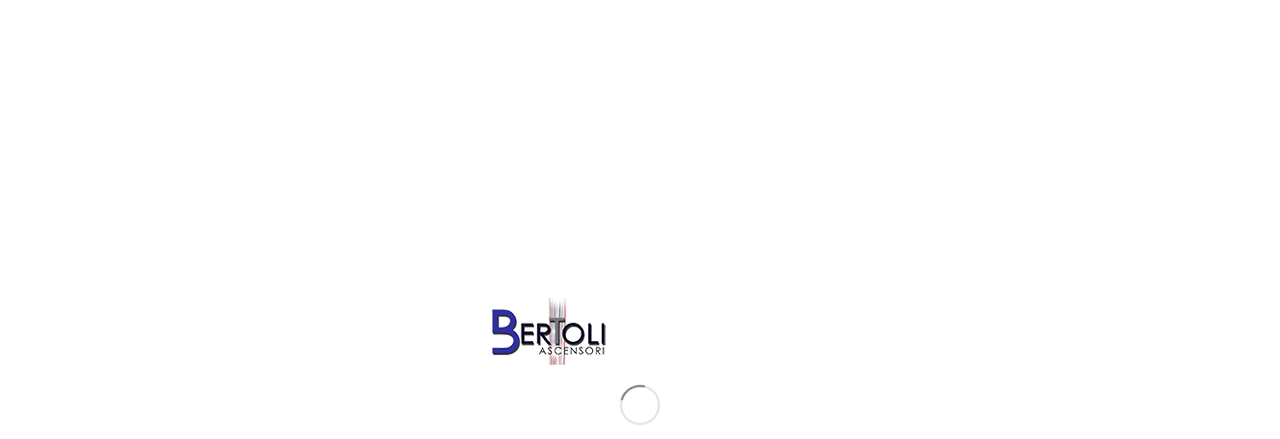

--- FILE ---
content_type: text/html; charset=UTF-8
request_url: https://bertoli.ceam.it/documentazione/download-schede-tecniche/download-schede-tecniche-evolux-eco/
body_size: 21618
content:
<!DOCTYPE html>
<html lang="it-IT" class="html_stretched responsive av-preloader-active av-preloader-enabled  html_header_top html_logo_left html_main_nav_header html_menu_right html_slim html_header_sticky html_header_shrinking html_header_topbar_active html_mobile_menu_tablet html_header_searchicon_disabled html_content_align_center html_header_unstick_top_disabled html_header_stretch html_minimal_header html_av-submenu-hidden html_av-submenu-display-click html_av-overlay-side html_av-overlay-side-classic html_av-submenu-clone html_entry_id_503 av-cookies-consent-show-message-bar av-cookies-cookie-consent-enabled av-cookies-can-opt-out av-cookies-user-silent-accept avia-cookie-check-browser-settings av-no-preview av-default-lightbox html_text_menu_active av-mobile-menu-switch-default">
<head>
<meta charset="UTF-8" />
<meta name="robots" content="index, follow" />


<!-- mobile setting -->
<meta name="viewport" content="width=device-width, initial-scale=1">

<!-- Scripts/CSS and wp_head hook -->
<title>Download schede tecniche Evolux Eco &#8211; BERTOLI</title>
<meta name='robots' content='max-image-preview:large' />
<link rel="canonical" href="https://www.ceam.it/documentazione/download-schede-tecniche/download-schede-tecniche-evolux-eco/" />

				<script type='text/javascript'>

				function avia_cookie_check_sessionStorage()
				{
					//	FF throws error when all cookies blocked !!
					var sessionBlocked = false;
					try
					{
						var test = sessionStorage.getItem( 'aviaCookieRefused' ) != null;
					}
					catch(e)
					{
						sessionBlocked = true;
					}

					var aviaCookieRefused = ! sessionBlocked ? sessionStorage.getItem( 'aviaCookieRefused' ) : null;

					var html = document.getElementsByTagName('html')[0];

					/**
					 * Set a class to avoid calls to sessionStorage
					 */
					if( sessionBlocked || aviaCookieRefused )
					{
						if( html.className.indexOf('av-cookies-session-refused') < 0 )
						{
							html.className += ' av-cookies-session-refused';
						}
					}

					if( sessionBlocked || aviaCookieRefused || document.cookie.match(/aviaCookieConsent/) )
					{
						if( html.className.indexOf('av-cookies-user-silent-accept') >= 0 )
						{
							 html.className = html.className.replace(/\bav-cookies-user-silent-accept\b/g, '');
						}
					}
				}

				avia_cookie_check_sessionStorage();

			</script>
			<link rel="alternate" type="application/rss+xml" title="BERTOLI &raquo; Feed" href="https://bertoli.ceam.it/feed/" />
<link rel="alternate" type="application/rss+xml" title="BERTOLI &raquo; Feed dei commenti" href="https://bertoli.ceam.it/comments/feed/" />

<!-- google webfont font replacement -->

			<script type='text/javascript'>

				(function() {

					/*	check if webfonts are disabled by user setting via cookie - or user must opt in.	*/
					var html = document.getElementsByTagName('html')[0];
					var cookie_check = html.className.indexOf('av-cookies-needs-opt-in') >= 0 || html.className.indexOf('av-cookies-can-opt-out') >= 0;
					var allow_continue = true;
					var silent_accept_cookie = html.className.indexOf('av-cookies-user-silent-accept') >= 0;

					if( cookie_check && ! silent_accept_cookie )
					{
						if( ! document.cookie.match(/aviaCookieConsent/) || html.className.indexOf('av-cookies-session-refused') >= 0 )
						{
							allow_continue = false;
						}
						else
						{
							if( ! document.cookie.match(/aviaPrivacyRefuseCookiesHideBar/) )
							{
								allow_continue = false;
							}
							else if( ! document.cookie.match(/aviaPrivacyEssentialCookiesEnabled/) )
							{
								allow_continue = false;
							}
							else if( document.cookie.match(/aviaPrivacyGoogleWebfontsDisabled/) )
							{
								allow_continue = false;
							}
						}
					}

					if( allow_continue )
					{
						var f = document.createElement('link');

						f.type 	= 'text/css';
						f.rel 	= 'stylesheet';
						f.href 	= 'https://fonts.googleapis.com/css?family=Open+Sans:400,600&display=auto';
						f.id 	= 'avia-google-webfont';

						document.getElementsByTagName('head')[0].appendChild(f);
					}
				})();

			</script>
			<script type="text/javascript">
window._wpemojiSettings = {"baseUrl":"https:\/\/s.w.org\/images\/core\/emoji\/14.0.0\/72x72\/","ext":".png","svgUrl":"https:\/\/s.w.org\/images\/core\/emoji\/14.0.0\/svg\/","svgExt":".svg","source":{"concatemoji":"https:\/\/bertoli.ceam.it\/wp-includes\/js\/wp-emoji-release.min.js?ver=6.2.5"}};
/*! This file is auto-generated */
!function(e,a,t){var n,r,o,i=a.createElement("canvas"),p=i.getContext&&i.getContext("2d");function s(e,t){p.clearRect(0,0,i.width,i.height),p.fillText(e,0,0);e=i.toDataURL();return p.clearRect(0,0,i.width,i.height),p.fillText(t,0,0),e===i.toDataURL()}function c(e){var t=a.createElement("script");t.src=e,t.defer=t.type="text/javascript",a.getElementsByTagName("head")[0].appendChild(t)}for(o=Array("flag","emoji"),t.supports={everything:!0,everythingExceptFlag:!0},r=0;r<o.length;r++)t.supports[o[r]]=function(e){if(p&&p.fillText)switch(p.textBaseline="top",p.font="600 32px Arial",e){case"flag":return s("\ud83c\udff3\ufe0f\u200d\u26a7\ufe0f","\ud83c\udff3\ufe0f\u200b\u26a7\ufe0f")?!1:!s("\ud83c\uddfa\ud83c\uddf3","\ud83c\uddfa\u200b\ud83c\uddf3")&&!s("\ud83c\udff4\udb40\udc67\udb40\udc62\udb40\udc65\udb40\udc6e\udb40\udc67\udb40\udc7f","\ud83c\udff4\u200b\udb40\udc67\u200b\udb40\udc62\u200b\udb40\udc65\u200b\udb40\udc6e\u200b\udb40\udc67\u200b\udb40\udc7f");case"emoji":return!s("\ud83e\udef1\ud83c\udffb\u200d\ud83e\udef2\ud83c\udfff","\ud83e\udef1\ud83c\udffb\u200b\ud83e\udef2\ud83c\udfff")}return!1}(o[r]),t.supports.everything=t.supports.everything&&t.supports[o[r]],"flag"!==o[r]&&(t.supports.everythingExceptFlag=t.supports.everythingExceptFlag&&t.supports[o[r]]);t.supports.everythingExceptFlag=t.supports.everythingExceptFlag&&!t.supports.flag,t.DOMReady=!1,t.readyCallback=function(){t.DOMReady=!0},t.supports.everything||(n=function(){t.readyCallback()},a.addEventListener?(a.addEventListener("DOMContentLoaded",n,!1),e.addEventListener("load",n,!1)):(e.attachEvent("onload",n),a.attachEvent("onreadystatechange",function(){"complete"===a.readyState&&t.readyCallback()})),(e=t.source||{}).concatemoji?c(e.concatemoji):e.wpemoji&&e.twemoji&&(c(e.twemoji),c(e.wpemoji)))}(window,document,window._wpemojiSettings);
</script>
<style type="text/css">
img.wp-smiley,
img.emoji {
	display: inline !important;
	border: none !important;
	box-shadow: none !important;
	height: 1em !important;
	width: 1em !important;
	margin: 0 0.07em !important;
	vertical-align: -0.1em !important;
	background: none !important;
	padding: 0 !important;
}
</style>
	<link rel='stylesheet' id='avia-grid-css' href='https://bertoli.ceam.it/wp-content/themes/enfold/css/grid.css?ver=5.6.2' type='text/css' media='all' />
<link rel='stylesheet' id='avia-base-css' href='https://bertoli.ceam.it/wp-content/themes/enfold/css/base.css?ver=5.6.2' type='text/css' media='all' />
<link rel='stylesheet' id='avia-layout-css' href='https://bertoli.ceam.it/wp-content/themes/enfold/css/layout.css?ver=5.6.2' type='text/css' media='all' />
<link rel='stylesheet' id='avia-module-audioplayer-css' href='https://bertoli.ceam.it/wp-content/themes/enfold/config-templatebuilder/avia-shortcodes/audio-player/audio-player.css?ver=5.6.2' type='text/css' media='all' />
<link rel='stylesheet' id='avia-module-blog-css' href='https://bertoli.ceam.it/wp-content/themes/enfold/config-templatebuilder/avia-shortcodes/blog/blog.css?ver=5.6.2' type='text/css' media='all' />
<link rel='stylesheet' id='avia-module-postslider-css' href='https://bertoli.ceam.it/wp-content/themes/enfold/config-templatebuilder/avia-shortcodes/postslider/postslider.css?ver=5.6.2' type='text/css' media='all' />
<link rel='stylesheet' id='avia-module-button-css' href='https://bertoli.ceam.it/wp-content/themes/enfold/config-templatebuilder/avia-shortcodes/buttons/buttons.css?ver=5.6.2' type='text/css' media='all' />
<link rel='stylesheet' id='avia-module-buttonrow-css' href='https://bertoli.ceam.it/wp-content/themes/enfold/config-templatebuilder/avia-shortcodes/buttonrow/buttonrow.css?ver=5.6.2' type='text/css' media='all' />
<link rel='stylesheet' id='avia-module-button-fullwidth-css' href='https://bertoli.ceam.it/wp-content/themes/enfold/config-templatebuilder/avia-shortcodes/buttons_fullwidth/buttons_fullwidth.css?ver=5.6.2' type='text/css' media='all' />
<link rel='stylesheet' id='avia-module-catalogue-css' href='https://bertoli.ceam.it/wp-content/themes/enfold/config-templatebuilder/avia-shortcodes/catalogue/catalogue.css?ver=5.6.2' type='text/css' media='all' />
<link rel='stylesheet' id='avia-module-comments-css' href='https://bertoli.ceam.it/wp-content/themes/enfold/config-templatebuilder/avia-shortcodes/comments/comments.css?ver=5.6.2' type='text/css' media='all' />
<link rel='stylesheet' id='avia-module-contact-css' href='https://bertoli.ceam.it/wp-content/themes/enfold/config-templatebuilder/avia-shortcodes/contact/contact.css?ver=5.6.2' type='text/css' media='all' />
<link rel='stylesheet' id='avia-module-slideshow-css' href='https://bertoli.ceam.it/wp-content/themes/enfold/config-templatebuilder/avia-shortcodes/slideshow/slideshow.css?ver=5.6.2' type='text/css' media='all' />
<link rel='stylesheet' id='avia-module-slideshow-contentpartner-css' href='https://bertoli.ceam.it/wp-content/themes/enfold/config-templatebuilder/avia-shortcodes/contentslider/contentslider.css?ver=5.6.2' type='text/css' media='all' />
<link rel='stylesheet' id='avia-module-countdown-css' href='https://bertoli.ceam.it/wp-content/themes/enfold/config-templatebuilder/avia-shortcodes/countdown/countdown.css?ver=5.6.2' type='text/css' media='all' />
<link rel='stylesheet' id='avia-module-gallery-css' href='https://bertoli.ceam.it/wp-content/themes/enfold/config-templatebuilder/avia-shortcodes/gallery/gallery.css?ver=5.6.2' type='text/css' media='all' />
<link rel='stylesheet' id='avia-module-gallery-hor-css' href='https://bertoli.ceam.it/wp-content/themes/enfold/config-templatebuilder/avia-shortcodes/gallery_horizontal/gallery_horizontal.css?ver=5.6.2' type='text/css' media='all' />
<link rel='stylesheet' id='avia-module-maps-css' href='https://bertoli.ceam.it/wp-content/themes/enfold/config-templatebuilder/avia-shortcodes/google_maps/google_maps.css?ver=5.6.2' type='text/css' media='all' />
<link rel='stylesheet' id='avia-module-gridrow-css' href='https://bertoli.ceam.it/wp-content/themes/enfold/config-templatebuilder/avia-shortcodes/grid_row/grid_row.css?ver=5.6.2' type='text/css' media='all' />
<link rel='stylesheet' id='avia-module-heading-css' href='https://bertoli.ceam.it/wp-content/themes/enfold/config-templatebuilder/avia-shortcodes/heading/heading.css?ver=5.6.2' type='text/css' media='all' />
<link rel='stylesheet' id='avia-module-rotator-css' href='https://bertoli.ceam.it/wp-content/themes/enfold/config-templatebuilder/avia-shortcodes/headline_rotator/headline_rotator.css?ver=5.6.2' type='text/css' media='all' />
<link rel='stylesheet' id='avia-module-hr-css' href='https://bertoli.ceam.it/wp-content/themes/enfold/config-templatebuilder/avia-shortcodes/hr/hr.css?ver=5.6.2' type='text/css' media='all' />
<link rel='stylesheet' id='avia-module-icon-css' href='https://bertoli.ceam.it/wp-content/themes/enfold/config-templatebuilder/avia-shortcodes/icon/icon.css?ver=5.6.2' type='text/css' media='all' />
<link rel='stylesheet' id='avia-module-icon-circles-css' href='https://bertoli.ceam.it/wp-content/themes/enfold/config-templatebuilder/avia-shortcodes/icon_circles/icon_circles.css?ver=5.6.2' type='text/css' media='all' />
<link rel='stylesheet' id='avia-module-iconbox-css' href='https://bertoli.ceam.it/wp-content/themes/enfold/config-templatebuilder/avia-shortcodes/iconbox/iconbox.css?ver=5.6.2' type='text/css' media='all' />
<link rel='stylesheet' id='avia-module-icongrid-css' href='https://bertoli.ceam.it/wp-content/themes/enfold/config-templatebuilder/avia-shortcodes/icongrid/icongrid.css?ver=5.6.2' type='text/css' media='all' />
<link rel='stylesheet' id='avia-module-iconlist-css' href='https://bertoli.ceam.it/wp-content/themes/enfold/config-templatebuilder/avia-shortcodes/iconlist/iconlist.css?ver=5.6.2' type='text/css' media='all' />
<link rel='stylesheet' id='avia-module-image-css' href='https://bertoli.ceam.it/wp-content/themes/enfold/config-templatebuilder/avia-shortcodes/image/image.css?ver=5.6.2' type='text/css' media='all' />
<link rel='stylesheet' id='avia-module-image-diff-css' href='https://bertoli.ceam.it/wp-content/themes/enfold/config-templatebuilder/avia-shortcodes/image_diff/image_diff.css?ver=5.6.2' type='text/css' media='all' />
<link rel='stylesheet' id='avia-module-hotspot-css' href='https://bertoli.ceam.it/wp-content/themes/enfold/config-templatebuilder/avia-shortcodes/image_hotspots/image_hotspots.css?ver=5.6.2' type='text/css' media='all' />
<link rel='stylesheet' id='avia-module-sc-lottie-animation-css' href='https://bertoli.ceam.it/wp-content/themes/enfold/config-templatebuilder/avia-shortcodes/lottie_animation/lottie_animation.css?ver=5.6.2' type='text/css' media='all' />
<link rel='stylesheet' id='avia-module-magazine-css' href='https://bertoli.ceam.it/wp-content/themes/enfold/config-templatebuilder/avia-shortcodes/magazine/magazine.css?ver=5.6.2' type='text/css' media='all' />
<link rel='stylesheet' id='avia-module-masonry-css' href='https://bertoli.ceam.it/wp-content/themes/enfold/config-templatebuilder/avia-shortcodes/masonry_entries/masonry_entries.css?ver=5.6.2' type='text/css' media='all' />
<link rel='stylesheet' id='avia-siteloader-css' href='https://bertoli.ceam.it/wp-content/themes/enfold/css/avia-snippet-site-preloader.css?ver=5.6.2' type='text/css' media='all' />
<link rel='stylesheet' id='avia-module-menu-css' href='https://bertoli.ceam.it/wp-content/themes/enfold/config-templatebuilder/avia-shortcodes/menu/menu.css?ver=5.6.2' type='text/css' media='all' />
<link rel='stylesheet' id='avia-module-notification-css' href='https://bertoli.ceam.it/wp-content/themes/enfold/config-templatebuilder/avia-shortcodes/notification/notification.css?ver=5.6.2' type='text/css' media='all' />
<link rel='stylesheet' id='avia-module-numbers-css' href='https://bertoli.ceam.it/wp-content/themes/enfold/config-templatebuilder/avia-shortcodes/numbers/numbers.css?ver=5.6.2' type='text/css' media='all' />
<link rel='stylesheet' id='avia-module-portfolio-css' href='https://bertoli.ceam.it/wp-content/themes/enfold/config-templatebuilder/avia-shortcodes/portfolio/portfolio.css?ver=5.6.2' type='text/css' media='all' />
<link rel='stylesheet' id='avia-module-post-metadata-css' href='https://bertoli.ceam.it/wp-content/themes/enfold/config-templatebuilder/avia-shortcodes/post_metadata/post_metadata.css?ver=5.6.2' type='text/css' media='all' />
<link rel='stylesheet' id='avia-module-progress-bar-css' href='https://bertoli.ceam.it/wp-content/themes/enfold/config-templatebuilder/avia-shortcodes/progressbar/progressbar.css?ver=5.6.2' type='text/css' media='all' />
<link rel='stylesheet' id='avia-module-promobox-css' href='https://bertoli.ceam.it/wp-content/themes/enfold/config-templatebuilder/avia-shortcodes/promobox/promobox.css?ver=5.6.2' type='text/css' media='all' />
<link rel='stylesheet' id='avia-sc-search-css' href='https://bertoli.ceam.it/wp-content/themes/enfold/config-templatebuilder/avia-shortcodes/search/search.css?ver=5.6.2' type='text/css' media='all' />
<link rel='stylesheet' id='avia-module-slideshow-accordion-css' href='https://bertoli.ceam.it/wp-content/themes/enfold/config-templatebuilder/avia-shortcodes/slideshow_accordion/slideshow_accordion.css?ver=5.6.2' type='text/css' media='all' />
<link rel='stylesheet' id='avia-module-slideshow-feature-image-css' href='https://bertoli.ceam.it/wp-content/themes/enfold/config-templatebuilder/avia-shortcodes/slideshow_feature_image/slideshow_feature_image.css?ver=5.6.2' type='text/css' media='all' />
<link rel='stylesheet' id='avia-module-slideshow-fullsize-css' href='https://bertoli.ceam.it/wp-content/themes/enfold/config-templatebuilder/avia-shortcodes/slideshow_fullsize/slideshow_fullsize.css?ver=5.6.2' type='text/css' media='all' />
<link rel='stylesheet' id='avia-module-slideshow-fullscreen-css' href='https://bertoli.ceam.it/wp-content/themes/enfold/config-templatebuilder/avia-shortcodes/slideshow_fullscreen/slideshow_fullscreen.css?ver=5.6.2' type='text/css' media='all' />
<link rel='stylesheet' id='avia-module-slideshow-ls-css' href='https://bertoli.ceam.it/wp-content/themes/enfold/config-templatebuilder/avia-shortcodes/slideshow_layerslider/slideshow_layerslider.css?ver=5.6.2' type='text/css' media='all' />
<link rel='stylesheet' id='avia-module-social-css' href='https://bertoli.ceam.it/wp-content/themes/enfold/config-templatebuilder/avia-shortcodes/social_share/social_share.css?ver=5.6.2' type='text/css' media='all' />
<link rel='stylesheet' id='avia-module-tabsection-css' href='https://bertoli.ceam.it/wp-content/themes/enfold/config-templatebuilder/avia-shortcodes/tab_section/tab_section.css?ver=5.6.2' type='text/css' media='all' />
<link rel='stylesheet' id='avia-module-table-css' href='https://bertoli.ceam.it/wp-content/themes/enfold/config-templatebuilder/avia-shortcodes/table/table.css?ver=5.6.2' type='text/css' media='all' />
<link rel='stylesheet' id='avia-module-tabs-css' href='https://bertoli.ceam.it/wp-content/themes/enfold/config-templatebuilder/avia-shortcodes/tabs/tabs.css?ver=5.6.2' type='text/css' media='all' />
<link rel='stylesheet' id='avia-module-team-css' href='https://bertoli.ceam.it/wp-content/themes/enfold/config-templatebuilder/avia-shortcodes/team/team.css?ver=5.6.2' type='text/css' media='all' />
<link rel='stylesheet' id='avia-module-testimonials-css' href='https://bertoli.ceam.it/wp-content/themes/enfold/config-templatebuilder/avia-shortcodes/testimonials/testimonials.css?ver=5.6.2' type='text/css' media='all' />
<link rel='stylesheet' id='avia-module-timeline-css' href='https://bertoli.ceam.it/wp-content/themes/enfold/config-templatebuilder/avia-shortcodes/timeline/timeline.css?ver=5.6.2' type='text/css' media='all' />
<link rel='stylesheet' id='avia-module-toggles-css' href='https://bertoli.ceam.it/wp-content/themes/enfold/config-templatebuilder/avia-shortcodes/toggles/toggles.css?ver=5.6.2' type='text/css' media='all' />
<link rel='stylesheet' id='avia-module-video-css' href='https://bertoli.ceam.it/wp-content/themes/enfold/config-templatebuilder/avia-shortcodes/video/video.css?ver=5.6.2' type='text/css' media='all' />
<link rel='stylesheet' id='wp-block-library-css' href='https://bertoli.ceam.it/wp-includes/css/dist/block-library/style.min.css?ver=6.2.5' type='text/css' media='all' />
<style id='global-styles-inline-css' type='text/css'>
body{--wp--preset--color--black: #000000;--wp--preset--color--cyan-bluish-gray: #abb8c3;--wp--preset--color--white: #ffffff;--wp--preset--color--pale-pink: #f78da7;--wp--preset--color--vivid-red: #cf2e2e;--wp--preset--color--luminous-vivid-orange: #ff6900;--wp--preset--color--luminous-vivid-amber: #fcb900;--wp--preset--color--light-green-cyan: #7bdcb5;--wp--preset--color--vivid-green-cyan: #00d084;--wp--preset--color--pale-cyan-blue: #8ed1fc;--wp--preset--color--vivid-cyan-blue: #0693e3;--wp--preset--color--vivid-purple: #9b51e0;--wp--preset--color--metallic-red: #b02b2c;--wp--preset--color--maximum-yellow-red: #edae44;--wp--preset--color--yellow-sun: #eeee22;--wp--preset--color--palm-leaf: #83a846;--wp--preset--color--aero: #7bb0e7;--wp--preset--color--old-lavender: #745f7e;--wp--preset--color--steel-teal: #5f8789;--wp--preset--color--raspberry-pink: #d65799;--wp--preset--color--medium-turquoise: #4ecac2;--wp--preset--gradient--vivid-cyan-blue-to-vivid-purple: linear-gradient(135deg,rgba(6,147,227,1) 0%,rgb(155,81,224) 100%);--wp--preset--gradient--light-green-cyan-to-vivid-green-cyan: linear-gradient(135deg,rgb(122,220,180) 0%,rgb(0,208,130) 100%);--wp--preset--gradient--luminous-vivid-amber-to-luminous-vivid-orange: linear-gradient(135deg,rgba(252,185,0,1) 0%,rgba(255,105,0,1) 100%);--wp--preset--gradient--luminous-vivid-orange-to-vivid-red: linear-gradient(135deg,rgba(255,105,0,1) 0%,rgb(207,46,46) 100%);--wp--preset--gradient--very-light-gray-to-cyan-bluish-gray: linear-gradient(135deg,rgb(238,238,238) 0%,rgb(169,184,195) 100%);--wp--preset--gradient--cool-to-warm-spectrum: linear-gradient(135deg,rgb(74,234,220) 0%,rgb(151,120,209) 20%,rgb(207,42,186) 40%,rgb(238,44,130) 60%,rgb(251,105,98) 80%,rgb(254,248,76) 100%);--wp--preset--gradient--blush-light-purple: linear-gradient(135deg,rgb(255,206,236) 0%,rgb(152,150,240) 100%);--wp--preset--gradient--blush-bordeaux: linear-gradient(135deg,rgb(254,205,165) 0%,rgb(254,45,45) 50%,rgb(107,0,62) 100%);--wp--preset--gradient--luminous-dusk: linear-gradient(135deg,rgb(255,203,112) 0%,rgb(199,81,192) 50%,rgb(65,88,208) 100%);--wp--preset--gradient--pale-ocean: linear-gradient(135deg,rgb(255,245,203) 0%,rgb(182,227,212) 50%,rgb(51,167,181) 100%);--wp--preset--gradient--electric-grass: linear-gradient(135deg,rgb(202,248,128) 0%,rgb(113,206,126) 100%);--wp--preset--gradient--midnight: linear-gradient(135deg,rgb(2,3,129) 0%,rgb(40,116,252) 100%);--wp--preset--duotone--dark-grayscale: url('#wp-duotone-dark-grayscale');--wp--preset--duotone--grayscale: url('#wp-duotone-grayscale');--wp--preset--duotone--purple-yellow: url('#wp-duotone-purple-yellow');--wp--preset--duotone--blue-red: url('#wp-duotone-blue-red');--wp--preset--duotone--midnight: url('#wp-duotone-midnight');--wp--preset--duotone--magenta-yellow: url('#wp-duotone-magenta-yellow');--wp--preset--duotone--purple-green: url('#wp-duotone-purple-green');--wp--preset--duotone--blue-orange: url('#wp-duotone-blue-orange');--wp--preset--font-size--small: 1rem;--wp--preset--font-size--medium: 1.125rem;--wp--preset--font-size--large: 1.75rem;--wp--preset--font-size--x-large: clamp(1.75rem, 3vw, 2.25rem);--wp--preset--spacing--20: 0.44rem;--wp--preset--spacing--30: 0.67rem;--wp--preset--spacing--40: 1rem;--wp--preset--spacing--50: 1.5rem;--wp--preset--spacing--60: 2.25rem;--wp--preset--spacing--70: 3.38rem;--wp--preset--spacing--80: 5.06rem;--wp--preset--shadow--natural: 6px 6px 9px rgba(0, 0, 0, 0.2);--wp--preset--shadow--deep: 12px 12px 50px rgba(0, 0, 0, 0.4);--wp--preset--shadow--sharp: 6px 6px 0px rgba(0, 0, 0, 0.2);--wp--preset--shadow--outlined: 6px 6px 0px -3px rgba(255, 255, 255, 1), 6px 6px rgba(0, 0, 0, 1);--wp--preset--shadow--crisp: 6px 6px 0px rgba(0, 0, 0, 1);}body { margin: 0;--wp--style--global--content-size: 800px;--wp--style--global--wide-size: 1130px; }.wp-site-blocks > .alignleft { float: left; margin-right: 2em; }.wp-site-blocks > .alignright { float: right; margin-left: 2em; }.wp-site-blocks > .aligncenter { justify-content: center; margin-left: auto; margin-right: auto; }:where(.is-layout-flex){gap: 0.5em;}body .is-layout-flow > .alignleft{float: left;margin-inline-start: 0;margin-inline-end: 2em;}body .is-layout-flow > .alignright{float: right;margin-inline-start: 2em;margin-inline-end: 0;}body .is-layout-flow > .aligncenter{margin-left: auto !important;margin-right: auto !important;}body .is-layout-constrained > .alignleft{float: left;margin-inline-start: 0;margin-inline-end: 2em;}body .is-layout-constrained > .alignright{float: right;margin-inline-start: 2em;margin-inline-end: 0;}body .is-layout-constrained > .aligncenter{margin-left: auto !important;margin-right: auto !important;}body .is-layout-constrained > :where(:not(.alignleft):not(.alignright):not(.alignfull)){max-width: var(--wp--style--global--content-size);margin-left: auto !important;margin-right: auto !important;}body .is-layout-constrained > .alignwide{max-width: var(--wp--style--global--wide-size);}body .is-layout-flex{display: flex;}body .is-layout-flex{flex-wrap: wrap;align-items: center;}body .is-layout-flex > *{margin: 0;}body{padding-top: 0px;padding-right: 0px;padding-bottom: 0px;padding-left: 0px;}a:where(:not(.wp-element-button)){text-decoration: underline;}.wp-element-button, .wp-block-button__link{background-color: #32373c;border-width: 0;color: #fff;font-family: inherit;font-size: inherit;line-height: inherit;padding: calc(0.667em + 2px) calc(1.333em + 2px);text-decoration: none;}.has-black-color{color: var(--wp--preset--color--black) !important;}.has-cyan-bluish-gray-color{color: var(--wp--preset--color--cyan-bluish-gray) !important;}.has-white-color{color: var(--wp--preset--color--white) !important;}.has-pale-pink-color{color: var(--wp--preset--color--pale-pink) !important;}.has-vivid-red-color{color: var(--wp--preset--color--vivid-red) !important;}.has-luminous-vivid-orange-color{color: var(--wp--preset--color--luminous-vivid-orange) !important;}.has-luminous-vivid-amber-color{color: var(--wp--preset--color--luminous-vivid-amber) !important;}.has-light-green-cyan-color{color: var(--wp--preset--color--light-green-cyan) !important;}.has-vivid-green-cyan-color{color: var(--wp--preset--color--vivid-green-cyan) !important;}.has-pale-cyan-blue-color{color: var(--wp--preset--color--pale-cyan-blue) !important;}.has-vivid-cyan-blue-color{color: var(--wp--preset--color--vivid-cyan-blue) !important;}.has-vivid-purple-color{color: var(--wp--preset--color--vivid-purple) !important;}.has-metallic-red-color{color: var(--wp--preset--color--metallic-red) !important;}.has-maximum-yellow-red-color{color: var(--wp--preset--color--maximum-yellow-red) !important;}.has-yellow-sun-color{color: var(--wp--preset--color--yellow-sun) !important;}.has-palm-leaf-color{color: var(--wp--preset--color--palm-leaf) !important;}.has-aero-color{color: var(--wp--preset--color--aero) !important;}.has-old-lavender-color{color: var(--wp--preset--color--old-lavender) !important;}.has-steel-teal-color{color: var(--wp--preset--color--steel-teal) !important;}.has-raspberry-pink-color{color: var(--wp--preset--color--raspberry-pink) !important;}.has-medium-turquoise-color{color: var(--wp--preset--color--medium-turquoise) !important;}.has-black-background-color{background-color: var(--wp--preset--color--black) !important;}.has-cyan-bluish-gray-background-color{background-color: var(--wp--preset--color--cyan-bluish-gray) !important;}.has-white-background-color{background-color: var(--wp--preset--color--white) !important;}.has-pale-pink-background-color{background-color: var(--wp--preset--color--pale-pink) !important;}.has-vivid-red-background-color{background-color: var(--wp--preset--color--vivid-red) !important;}.has-luminous-vivid-orange-background-color{background-color: var(--wp--preset--color--luminous-vivid-orange) !important;}.has-luminous-vivid-amber-background-color{background-color: var(--wp--preset--color--luminous-vivid-amber) !important;}.has-light-green-cyan-background-color{background-color: var(--wp--preset--color--light-green-cyan) !important;}.has-vivid-green-cyan-background-color{background-color: var(--wp--preset--color--vivid-green-cyan) !important;}.has-pale-cyan-blue-background-color{background-color: var(--wp--preset--color--pale-cyan-blue) !important;}.has-vivid-cyan-blue-background-color{background-color: var(--wp--preset--color--vivid-cyan-blue) !important;}.has-vivid-purple-background-color{background-color: var(--wp--preset--color--vivid-purple) !important;}.has-metallic-red-background-color{background-color: var(--wp--preset--color--metallic-red) !important;}.has-maximum-yellow-red-background-color{background-color: var(--wp--preset--color--maximum-yellow-red) !important;}.has-yellow-sun-background-color{background-color: var(--wp--preset--color--yellow-sun) !important;}.has-palm-leaf-background-color{background-color: var(--wp--preset--color--palm-leaf) !important;}.has-aero-background-color{background-color: var(--wp--preset--color--aero) !important;}.has-old-lavender-background-color{background-color: var(--wp--preset--color--old-lavender) !important;}.has-steel-teal-background-color{background-color: var(--wp--preset--color--steel-teal) !important;}.has-raspberry-pink-background-color{background-color: var(--wp--preset--color--raspberry-pink) !important;}.has-medium-turquoise-background-color{background-color: var(--wp--preset--color--medium-turquoise) !important;}.has-black-border-color{border-color: var(--wp--preset--color--black) !important;}.has-cyan-bluish-gray-border-color{border-color: var(--wp--preset--color--cyan-bluish-gray) !important;}.has-white-border-color{border-color: var(--wp--preset--color--white) !important;}.has-pale-pink-border-color{border-color: var(--wp--preset--color--pale-pink) !important;}.has-vivid-red-border-color{border-color: var(--wp--preset--color--vivid-red) !important;}.has-luminous-vivid-orange-border-color{border-color: var(--wp--preset--color--luminous-vivid-orange) !important;}.has-luminous-vivid-amber-border-color{border-color: var(--wp--preset--color--luminous-vivid-amber) !important;}.has-light-green-cyan-border-color{border-color: var(--wp--preset--color--light-green-cyan) !important;}.has-vivid-green-cyan-border-color{border-color: var(--wp--preset--color--vivid-green-cyan) !important;}.has-pale-cyan-blue-border-color{border-color: var(--wp--preset--color--pale-cyan-blue) !important;}.has-vivid-cyan-blue-border-color{border-color: var(--wp--preset--color--vivid-cyan-blue) !important;}.has-vivid-purple-border-color{border-color: var(--wp--preset--color--vivid-purple) !important;}.has-metallic-red-border-color{border-color: var(--wp--preset--color--metallic-red) !important;}.has-maximum-yellow-red-border-color{border-color: var(--wp--preset--color--maximum-yellow-red) !important;}.has-yellow-sun-border-color{border-color: var(--wp--preset--color--yellow-sun) !important;}.has-palm-leaf-border-color{border-color: var(--wp--preset--color--palm-leaf) !important;}.has-aero-border-color{border-color: var(--wp--preset--color--aero) !important;}.has-old-lavender-border-color{border-color: var(--wp--preset--color--old-lavender) !important;}.has-steel-teal-border-color{border-color: var(--wp--preset--color--steel-teal) !important;}.has-raspberry-pink-border-color{border-color: var(--wp--preset--color--raspberry-pink) !important;}.has-medium-turquoise-border-color{border-color: var(--wp--preset--color--medium-turquoise) !important;}.has-vivid-cyan-blue-to-vivid-purple-gradient-background{background: var(--wp--preset--gradient--vivid-cyan-blue-to-vivid-purple) !important;}.has-light-green-cyan-to-vivid-green-cyan-gradient-background{background: var(--wp--preset--gradient--light-green-cyan-to-vivid-green-cyan) !important;}.has-luminous-vivid-amber-to-luminous-vivid-orange-gradient-background{background: var(--wp--preset--gradient--luminous-vivid-amber-to-luminous-vivid-orange) !important;}.has-luminous-vivid-orange-to-vivid-red-gradient-background{background: var(--wp--preset--gradient--luminous-vivid-orange-to-vivid-red) !important;}.has-very-light-gray-to-cyan-bluish-gray-gradient-background{background: var(--wp--preset--gradient--very-light-gray-to-cyan-bluish-gray) !important;}.has-cool-to-warm-spectrum-gradient-background{background: var(--wp--preset--gradient--cool-to-warm-spectrum) !important;}.has-blush-light-purple-gradient-background{background: var(--wp--preset--gradient--blush-light-purple) !important;}.has-blush-bordeaux-gradient-background{background: var(--wp--preset--gradient--blush-bordeaux) !important;}.has-luminous-dusk-gradient-background{background: var(--wp--preset--gradient--luminous-dusk) !important;}.has-pale-ocean-gradient-background{background: var(--wp--preset--gradient--pale-ocean) !important;}.has-electric-grass-gradient-background{background: var(--wp--preset--gradient--electric-grass) !important;}.has-midnight-gradient-background{background: var(--wp--preset--gradient--midnight) !important;}.has-small-font-size{font-size: var(--wp--preset--font-size--small) !important;}.has-medium-font-size{font-size: var(--wp--preset--font-size--medium) !important;}.has-large-font-size{font-size: var(--wp--preset--font-size--large) !important;}.has-x-large-font-size{font-size: var(--wp--preset--font-size--x-large) !important;}
.wp-block-navigation a:where(:not(.wp-element-button)){color: inherit;}
:where(.wp-block-columns.is-layout-flex){gap: 2em;}
.wp-block-pullquote{font-size: 1.5em;line-height: 1.6;}
</style>
<link rel='stylesheet' id='contact-form-7-css' href='https://bertoli.ceam.it/wp-content/plugins/contact-form-7/includes/css/styles.css?ver=5.7.7' type='text/css' media='all' />
<link rel='stylesheet' id='ssb-ui-style-css' href='https://bertoli.ceam.it/wp-content/plugins/sticky-side-buttons/assets/css/ssb-ui-style.css?ver=6.2.5' type='text/css' media='all' />
<style id='ssb-ui-style-inline-css' type='text/css'>
#ssb-btn-1{background: #343399;}
#ssb-btn-1:hover{background:rgba(52,51,153,0.9);}
#ssb-btn-1 a{color: #ffffff;}
.ssb-share-btn,.ssb-share-btn .ssb-social-popup{background:#343399;color:#ffffff}.ssb-share-btn:hover{background:rgba(52,51,153,0.9);}.ssb-share-btn a{color:#ffffff !important;}#ssb-btn-2{background: #01ac67;}
#ssb-btn-2:hover{background:rgba(1,172,103,0.9);}
#ssb-btn-2 a{color: #ffffff;}

</style>
<link rel='stylesheet' id='ssb-fontawesome-css' href='https://bertoli.ceam.it/wp-content/plugins/sticky-side-buttons/assets/css/font-awesome.css?ver=6.2.5' type='text/css' media='all' />
<link rel='stylesheet' id='avia-scs-css' href='https://bertoli.ceam.it/wp-content/themes/enfold/css/shortcodes.css?ver=5.6.2' type='text/css' media='all' />
<link rel='stylesheet' id='avia-fold-unfold-css' href='https://bertoli.ceam.it/wp-content/themes/enfold/css/avia-snippet-fold-unfold.css?ver=5.6.2' type='text/css' media='all' />
<link rel='stylesheet' id='avia-popup-css-css' href='https://bertoli.ceam.it/wp-content/themes/enfold/js/aviapopup/magnific-popup.min.css?ver=5.6.2' type='text/css' media='screen' />
<link rel='stylesheet' id='avia-lightbox-css' href='https://bertoli.ceam.it/wp-content/themes/enfold/css/avia-snippet-lightbox.css?ver=5.6.2' type='text/css' media='screen' />
<link rel='stylesheet' id='avia-widget-css-css' href='https://bertoli.ceam.it/wp-content/themes/enfold/css/avia-snippet-widget.css?ver=5.6.2' type='text/css' media='screen' />
<link rel='stylesheet' id='avia-dynamic-css' href='https://bertoli.ceam.it/wp-content/uploads/sites/6/dynamic_avia/enfold_child.css?ver=687a586c9104f' type='text/css' media='all' />
<link rel='stylesheet' id='avia-custom-css' href='https://bertoli.ceam.it/wp-content/themes/enfold/css/custom.css?ver=5.6.2' type='text/css' media='all' />
<link rel='stylesheet' id='avia-style-css' href='https://bertoli.ceam.it/wp-content/themes/enfold-child/style.css?ver=5.6.2' type='text/css' media='all' />
<link rel='stylesheet' id='avia-cookie-css-css' href='https://bertoli.ceam.it/wp-content/themes/enfold/css/avia-snippet-cookieconsent.css?ver=5.6.2' type='text/css' media='screen' />
<link rel='stylesheet' id='avia-single-post-503-css' href='https://bertoli.ceam.it/wp-content/uploads/sites/6/dynamic_avia/avia_posts_css/post-503.css?ver=ver-1752861235' type='text/css' media='all' />
<script type='text/javascript' src='https://bertoli.ceam.it/wp-includes/js/jquery/jquery.min.js?ver=3.6.4' id='jquery-core-js'></script>
<script type='text/javascript' src='https://bertoli.ceam.it/wp-includes/js/jquery/jquery-migrate.min.js?ver=3.4.0' id='jquery-migrate-js'></script>
<script type='text/javascript' id='ssb-ui-js-js-extra'>
/* <![CDATA[ */
var ssb_ui_data = {"z_index":"1"};
/* ]]> */
</script>
<script type='text/javascript' src='https://bertoli.ceam.it/wp-content/plugins/sticky-side-buttons/assets/js/ssb-ui-js.js?ver=6.2.5' id='ssb-ui-js-js'></script>
<script type='text/javascript' src='https://bertoli.ceam.it/wp-content/themes/enfold/js/avia-js.js?ver=5.6.2' id='avia-js-js'></script>
<script type='text/javascript' src='https://bertoli.ceam.it/wp-content/themes/enfold/js/avia-compat.js?ver=5.6.2' id='avia-compat-js'></script>
<link rel="https://api.w.org/" href="https://bertoli.ceam.it/wp-json/" /><link rel="alternate" type="application/json" href="https://bertoli.ceam.it/wp-json/wp/v2/pages/503" /><link rel="EditURI" type="application/rsd+xml" title="RSD" href="https://bertoli.ceam.it/xmlrpc.php?rsd" />
<link rel="wlwmanifest" type="application/wlwmanifest+xml" href="https://bertoli.ceam.it/wp-includes/wlwmanifest.xml" />
<meta name="generator" content="WordPress 6.2.5" />
<link rel='shortlink' href='https://bertoli.ceam.it/?p=503' />
<link rel="alternate" type="application/json+oembed" href="https://bertoli.ceam.it/wp-json/oembed/1.0/embed?url=https%3A%2F%2Fbertoli.ceam.it%2Fdocumentazione%2Fdownload-schede-tecniche%2Fdownload-schede-tecniche-evolux-eco%2F" />
<link rel="alternate" type="text/xml+oembed" href="https://bertoli.ceam.it/wp-json/oembed/1.0/embed?url=https%3A%2F%2Fbertoli.ceam.it%2Fdocumentazione%2Fdownload-schede-tecniche%2Fdownload-schede-tecniche-evolux-eco%2F&#038;format=xml" />
<link rel="profile" href="https://gmpg.org/xfn/11" />
<link rel="alternate" type="application/rss+xml" title="BERTOLI RSS2 Feed" href="https://bertoli.ceam.it/feed/" />
<link rel="pingback" href="https://bertoli.ceam.it/xmlrpc.php" />
<!--[if lt IE 9]><script src="https://bertoli.ceam.it/wp-content/themes/enfold/js/html5shiv.js"></script><![endif]-->

<style type="text/css">
		@font-face {font-family: 'entypo-fontello'; font-weight: normal; font-style: normal; font-display: auto;
		src: url('https://bertoli.ceam.it/wp-content/themes/enfold/config-templatebuilder/avia-template-builder/assets/fonts/entypo-fontello.woff2') format('woff2'),
		url('https://bertoli.ceam.it/wp-content/themes/enfold/config-templatebuilder/avia-template-builder/assets/fonts/entypo-fontello.woff') format('woff'),
		url('https://bertoli.ceam.it/wp-content/themes/enfold/config-templatebuilder/avia-template-builder/assets/fonts/entypo-fontello.ttf') format('truetype'),
		url('https://bertoli.ceam.it/wp-content/themes/enfold/config-templatebuilder/avia-template-builder/assets/fonts/entypo-fontello.svg#entypo-fontello') format('svg'),
		url('https://bertoli.ceam.it/wp-content/themes/enfold/config-templatebuilder/avia-template-builder/assets/fonts/entypo-fontello.eot'),
		url('https://bertoli.ceam.it/wp-content/themes/enfold/config-templatebuilder/avia-template-builder/assets/fonts/entypo-fontello.eot?#iefix') format('embedded-opentype');
		} #top .avia-font-entypo-fontello, body .avia-font-entypo-fontello, html body [data-av_iconfont='entypo-fontello']:before{ font-family: 'entypo-fontello'; }
		</style>

<!--
Debugging Info for Theme support: 

Theme: Enfold
Version: 5.6.2
Installed: enfold
AviaFramework Version: 5.3
AviaBuilder Version: 5.3
aviaElementManager Version: 1.0.1
- - - - - - - - - - -
ChildTheme: Enfold Child
ChildTheme Version: 1.0
ChildTheme Installed: enfold

- - - - - - - - - - -
ML:128-PU:87-PLA:7
WP:6.2.5
Compress: CSS:disabled - JS:disabled
Updates: enabled - token has changed and not verified
PLAu:6
-->
</head>

<body data-rsssl=1 id="top" class="page-template-default page page-id-503 page-child parent-pageid-494 stretched no_sidebar_border rtl_columns av-curtain-numeric open_sans  avia-responsive-images-support" itemscope="itemscope" itemtype="https://schema.org/WebPage" >

	<svg xmlns="http://www.w3.org/2000/svg" viewBox="0 0 0 0" width="0" height="0" focusable="false" role="none" style="visibility: hidden; position: absolute; left: -9999px; overflow: hidden;" ><defs><filter id="wp-duotone-dark-grayscale"><feColorMatrix color-interpolation-filters="sRGB" type="matrix" values=" .299 .587 .114 0 0 .299 .587 .114 0 0 .299 .587 .114 0 0 .299 .587 .114 0 0 " /><feComponentTransfer color-interpolation-filters="sRGB" ><feFuncR type="table" tableValues="0 0.49803921568627" /><feFuncG type="table" tableValues="0 0.49803921568627" /><feFuncB type="table" tableValues="0 0.49803921568627" /><feFuncA type="table" tableValues="1 1" /></feComponentTransfer><feComposite in2="SourceGraphic" operator="in" /></filter></defs></svg><svg xmlns="http://www.w3.org/2000/svg" viewBox="0 0 0 0" width="0" height="0" focusable="false" role="none" style="visibility: hidden; position: absolute; left: -9999px; overflow: hidden;" ><defs><filter id="wp-duotone-grayscale"><feColorMatrix color-interpolation-filters="sRGB" type="matrix" values=" .299 .587 .114 0 0 .299 .587 .114 0 0 .299 .587 .114 0 0 .299 .587 .114 0 0 " /><feComponentTransfer color-interpolation-filters="sRGB" ><feFuncR type="table" tableValues="0 1" /><feFuncG type="table" tableValues="0 1" /><feFuncB type="table" tableValues="0 1" /><feFuncA type="table" tableValues="1 1" /></feComponentTransfer><feComposite in2="SourceGraphic" operator="in" /></filter></defs></svg><svg xmlns="http://www.w3.org/2000/svg" viewBox="0 0 0 0" width="0" height="0" focusable="false" role="none" style="visibility: hidden; position: absolute; left: -9999px; overflow: hidden;" ><defs><filter id="wp-duotone-purple-yellow"><feColorMatrix color-interpolation-filters="sRGB" type="matrix" values=" .299 .587 .114 0 0 .299 .587 .114 0 0 .299 .587 .114 0 0 .299 .587 .114 0 0 " /><feComponentTransfer color-interpolation-filters="sRGB" ><feFuncR type="table" tableValues="0.54901960784314 0.98823529411765" /><feFuncG type="table" tableValues="0 1" /><feFuncB type="table" tableValues="0.71764705882353 0.25490196078431" /><feFuncA type="table" tableValues="1 1" /></feComponentTransfer><feComposite in2="SourceGraphic" operator="in" /></filter></defs></svg><svg xmlns="http://www.w3.org/2000/svg" viewBox="0 0 0 0" width="0" height="0" focusable="false" role="none" style="visibility: hidden; position: absolute; left: -9999px; overflow: hidden;" ><defs><filter id="wp-duotone-blue-red"><feColorMatrix color-interpolation-filters="sRGB" type="matrix" values=" .299 .587 .114 0 0 .299 .587 .114 0 0 .299 .587 .114 0 0 .299 .587 .114 0 0 " /><feComponentTransfer color-interpolation-filters="sRGB" ><feFuncR type="table" tableValues="0 1" /><feFuncG type="table" tableValues="0 0.27843137254902" /><feFuncB type="table" tableValues="0.5921568627451 0.27843137254902" /><feFuncA type="table" tableValues="1 1" /></feComponentTransfer><feComposite in2="SourceGraphic" operator="in" /></filter></defs></svg><svg xmlns="http://www.w3.org/2000/svg" viewBox="0 0 0 0" width="0" height="0" focusable="false" role="none" style="visibility: hidden; position: absolute; left: -9999px; overflow: hidden;" ><defs><filter id="wp-duotone-midnight"><feColorMatrix color-interpolation-filters="sRGB" type="matrix" values=" .299 .587 .114 0 0 .299 .587 .114 0 0 .299 .587 .114 0 0 .299 .587 .114 0 0 " /><feComponentTransfer color-interpolation-filters="sRGB" ><feFuncR type="table" tableValues="0 0" /><feFuncG type="table" tableValues="0 0.64705882352941" /><feFuncB type="table" tableValues="0 1" /><feFuncA type="table" tableValues="1 1" /></feComponentTransfer><feComposite in2="SourceGraphic" operator="in" /></filter></defs></svg><svg xmlns="http://www.w3.org/2000/svg" viewBox="0 0 0 0" width="0" height="0" focusable="false" role="none" style="visibility: hidden; position: absolute; left: -9999px; overflow: hidden;" ><defs><filter id="wp-duotone-magenta-yellow"><feColorMatrix color-interpolation-filters="sRGB" type="matrix" values=" .299 .587 .114 0 0 .299 .587 .114 0 0 .299 .587 .114 0 0 .299 .587 .114 0 0 " /><feComponentTransfer color-interpolation-filters="sRGB" ><feFuncR type="table" tableValues="0.78039215686275 1" /><feFuncG type="table" tableValues="0 0.94901960784314" /><feFuncB type="table" tableValues="0.35294117647059 0.47058823529412" /><feFuncA type="table" tableValues="1 1" /></feComponentTransfer><feComposite in2="SourceGraphic" operator="in" /></filter></defs></svg><svg xmlns="http://www.w3.org/2000/svg" viewBox="0 0 0 0" width="0" height="0" focusable="false" role="none" style="visibility: hidden; position: absolute; left: -9999px; overflow: hidden;" ><defs><filter id="wp-duotone-purple-green"><feColorMatrix color-interpolation-filters="sRGB" type="matrix" values=" .299 .587 .114 0 0 .299 .587 .114 0 0 .299 .587 .114 0 0 .299 .587 .114 0 0 " /><feComponentTransfer color-interpolation-filters="sRGB" ><feFuncR type="table" tableValues="0.65098039215686 0.40392156862745" /><feFuncG type="table" tableValues="0 1" /><feFuncB type="table" tableValues="0.44705882352941 0.4" /><feFuncA type="table" tableValues="1 1" /></feComponentTransfer><feComposite in2="SourceGraphic" operator="in" /></filter></defs></svg><svg xmlns="http://www.w3.org/2000/svg" viewBox="0 0 0 0" width="0" height="0" focusable="false" role="none" style="visibility: hidden; position: absolute; left: -9999px; overflow: hidden;" ><defs><filter id="wp-duotone-blue-orange"><feColorMatrix color-interpolation-filters="sRGB" type="matrix" values=" .299 .587 .114 0 0 .299 .587 .114 0 0 .299 .587 .114 0 0 .299 .587 .114 0 0 " /><feComponentTransfer color-interpolation-filters="sRGB" ><feFuncR type="table" tableValues="0.098039215686275 1" /><feFuncG type="table" tableValues="0 0.66274509803922" /><feFuncB type="table" tableValues="0.84705882352941 0.41960784313725" /><feFuncA type="table" tableValues="1 1" /></feComponentTransfer><feComposite in2="SourceGraphic" operator="in" /></filter></defs></svg><div class='av-siteloader-wrap av-transition-enabled av-transition-with-logo'><div class="av-siteloader-inner"><div class="av-siteloader-cell"><img class='av-preloading-logo' src='https://bertoli.ceam.it/wp-content/uploads/sites/6/2019/07/Logo-bertoli.png' alt='Caricamento' title='Caricamento' /><div class="av-siteloader"><div class="av-siteloader-extra"></div></div></div></div></div>
	<div id='wrap_all'>

	
<header id='header' class='all_colors header_color light_bg_color  av_header_top av_logo_left av_main_nav_header av_menu_right av_slim av_header_sticky av_header_shrinking av_header_stretch av_mobile_menu_tablet av_header_searchicon_disabled av_header_unstick_top_disabled av_seperator_small_border av_minimal_header av_bottom_nav_disabled ' data-av_shrink_factor='50' role="banner" itemscope="itemscope" itemtype="https://schema.org/WPHeader" >

		<div id='header_meta' class='container_wrap container_wrap_meta  av_icon_active_right av_extra_header_active av_phone_active_left av_entry_id_503'>

			      <div class='container'>
			      <ul class='noLightbox social_bookmarks icon_count_1'><li class='social_bookmarks_mail av-social-link-mail social_icon_1'><a  aria-label="Collegamento a Mail" href='/contatti/informazioni/' aria-hidden='false' data-av_icon='' data-av_iconfont='entypo-fontello' title='Mail'><span class='avia_hidden_link_text'>Mail</span></a></li></ul><div class='phone-info '><div>ASSISTENZA TECNICA 800.623.310</div></div>			      </div>
		</div>

		<div  id='header_main' class='container_wrap container_wrap_logo'>

        <div class='container av-logo-container'><div class='inner-container'><span class='logo avia-standard-logo'><a href='https://bertoli.ceam.it/' class=''><img src="https://bertoli.ceam.it/wp-content/uploads/sites/6/2019/07/Logo-bertoli.png" height="100" width="300" alt='BERTOLI' title='Logo-bertoli' /></a></span><nav class='main_menu' data-selectname='Seleziona una pagina'  role="navigation" itemscope="itemscope" itemtype="https://schema.org/SiteNavigationElement" ><div class="avia-menu av-main-nav-wrap"><ul role="menu" class="menu av-main-nav" id="avia-menu"><li role="menuitem" id="menu-item-701" class="menu-item menu-item-type-post_type menu-item-object-page menu-item-has-children menu-item-top-level menu-item-top-level-1"><a href="https://bertoli.ceam.it/chi-siamo/" itemprop="url" tabindex="0"><span class="avia-bullet"></span><span class="avia-menu-text">Chi siamo</span><span class="avia-menu-fx"><span class="avia-arrow-wrap"><span class="avia-arrow"></span></span></span></a>


<ul class="sub-menu">
	<li role="menuitem" id="menu-item-705" class="menu-item menu-item-type-post_type menu-item-object-page"><a href="https://bertoli.ceam.it/visione-e-valori/" itemprop="url" tabindex="0"><span class="avia-bullet"></span><span class="avia-menu-text">Visione e valori</span></a></li>
	<li role="menuitem" id="menu-item-706" class="menu-item menu-item-type-post_type menu-item-object-page"><a href="https://bertoli.ceam.it/sicurezza/" itemprop="url" tabindex="0"><span class="avia-bullet"></span><span class="avia-menu-text">Sicurezza</span></a></li>
	<li role="menuitem" id="menu-item-704" class="menu-item menu-item-type-post_type menu-item-object-page"><a href="https://bertoli.ceam.it/codice-di-etica/" itemprop="url" tabindex="0"><span class="avia-bullet"></span><span class="avia-menu-text">Codice di Etica</span></a></li>
	<li role="menuitem" id="menu-item-702" class="menu-item menu-item-type-post_type menu-item-object-page"><a href="https://bertoli.ceam.it/codice-fornitori/" itemprop="url" tabindex="0"><span class="avia-bullet"></span><span class="avia-menu-text">Codice fornitori</span></a></li>
	<li role="menuitem" id="menu-item-708" class="menu-item menu-item-type-post_type menu-item-object-page"><a href="https://bertoli.ceam.it/qualita/" itemprop="url" tabindex="0"><span class="avia-bullet"></span><span class="avia-menu-text">Qualità</span></a></li>
	<li role="menuitem" id="menu-item-707" class="menu-item menu-item-type-post_type menu-item-object-page"><a href="https://bertoli.ceam.it/sostenibilita/" itemprop="url" tabindex="0"><span class="avia-bullet"></span><span class="avia-menu-text">Sostenibilità</span></a></li>
	<li role="menuitem" id="menu-item-709" class="menu-item menu-item-type-post_type menu-item-object-page"><a href="https://bertoli.ceam.it/realizzazioni/" itemprop="url" tabindex="0"><span class="avia-bullet"></span><span class="avia-menu-text">Realizzazioni</span></a></li>
	<li role="menuitem" id="menu-item-710" class="menu-item menu-item-type-taxonomy menu-item-object-category"><a href="https://bertoli.ceam.it/category/news/" itemprop="url" tabindex="0"><span class="avia-bullet"></span><span class="avia-menu-text">News</span></a></li>
</ul>
</li>
<li role="menuitem" id="menu-item-711" class="menu-item menu-item-type-post_type menu-item-object-page menu-item-has-children menu-item-top-level menu-item-top-level-2"><a href="https://bertoli.ceam.it/ascensori/" itemprop="url" tabindex="0"><span class="avia-bullet"></span><span class="avia-menu-text">Ascensori</span><span class="avia-menu-fx"><span class="avia-arrow-wrap"><span class="avia-arrow"></span></span></span></a>


<ul class="sub-menu">
	<li role="menuitem" id="menu-item-712" class="menu-item menu-item-type-post_type menu-item-object-page"><a href="https://bertoli.ceam.it/ascensori/evolux-eco/" itemprop="url" tabindex="0"><span class="avia-bullet"></span><span class="avia-menu-text">Evolux.eco</span></a></li>
	<li role="menuitem" id="menu-item-713" class="menu-item menu-item-type-post_type menu-item-object-page"><a href="https://bertoli.ceam.it/ascensori/ceam-beltech/" itemprop="url" tabindex="0"><span class="avia-bullet"></span><span class="avia-menu-text">Ceam Beltech</span></a></li>
	<li role="menuitem" id="menu-item-714" class="menu-item menu-item-type-post_type menu-item-object-page"><a href="https://bertoli.ceam.it/ascensori/beltech-mini/" itemprop="url" tabindex="0"><span class="avia-bullet"></span><span class="avia-menu-text">Beltech Mini</span></a></li>
	<li role="menuitem" id="menu-item-715" class="menu-item menu-item-type-post_type menu-item-object-page"><a href="https://bertoli.ceam.it/ascensori/montascale/" itemprop="url" tabindex="0"><span class="avia-bullet"></span><span class="avia-menu-text">Montascale</span></a></li>
	<li role="menuitem" id="menu-item-716" class="menu-item menu-item-type-post_type menu-item-object-page"><a href="https://bertoli.ceam.it/ascensori/impianti-speciali/" itemprop="url" tabindex="0"><span class="avia-bullet"></span><span class="avia-menu-text">Impianti speciali</span></a></li>
</ul>
</li>
<li role="menuitem" id="menu-item-717" class="menu-item menu-item-type-post_type menu-item-object-page current-page-ancestor menu-item-has-children menu-item-top-level menu-item-top-level-3"><a href="https://bertoli.ceam.it/documentazione/" itemprop="url" tabindex="0"><span class="avia-bullet"></span><span class="avia-menu-text">Documentazione</span><span class="avia-menu-fx"><span class="avia-arrow-wrap"><span class="avia-arrow"></span></span></span></a>


<ul class="sub-menu">
	<li role="menuitem" id="menu-item-1011" class="menu-item menu-item-type-post_type menu-item-object-page"><a href="https://bertoli.ceam.it/guida-alla-progettazione/" itemprop="url" tabindex="0"><span class="avia-bullet"></span><span class="avia-menu-text">Guida alla Progettazione (New!)</span></a></li>
	<li role="menuitem" id="menu-item-718" class="menu-item menu-item-type-post_type menu-item-object-page"><a href="https://bertoli.ceam.it/documentazione/scelta-del-prodotto/" itemprop="url" tabindex="0"><span class="avia-bullet"></span><span class="avia-menu-text">Scelta del prodotto</span></a></li>
	<li role="menuitem" id="menu-item-719" class="menu-item menu-item-type-post_type menu-item-object-page"><a href="https://bertoli.ceam.it/documentazione/download-brochure/" itemprop="url" tabindex="0"><span class="avia-bullet"></span><span class="avia-menu-text">Download brochure</span></a></li>
</ul>
</li>
<li role="menuitem" id="menu-item-724" class="menu-item menu-item-type-post_type menu-item-object-page menu-item-has-children menu-item-top-level menu-item-top-level-4"><a href="https://bertoli.ceam.it/manutenzione/" itemprop="url" tabindex="0"><span class="avia-bullet"></span><span class="avia-menu-text">Manutenzione</span><span class="avia-menu-fx"><span class="avia-arrow-wrap"><span class="avia-arrow"></span></span></span></a>


<ul class="sub-menu">
	<li role="menuitem" id="menu-item-725" class="menu-item menu-item-type-post_type menu-item-object-page"><a href="https://bertoli.ceam.it/manutenzione/la-manutenzione/" itemprop="url" tabindex="0"><span class="avia-bullet"></span><span class="avia-menu-text">La manutenzione</span></a></li>
	<li role="menuitem" id="menu-item-726" class="menu-item menu-item-type-post_type menu-item-object-page"><a href="https://bertoli.ceam.it/manutenzione/il-call-center/" itemprop="url" tabindex="0"><span class="avia-bullet"></span><span class="avia-menu-text">Il call center</span></a></li>
</ul>
</li>
<li role="menuitem" id="menu-item-727" class="menu-item menu-item-type-post_type menu-item-object-page menu-item-has-children menu-item-top-level menu-item-top-level-5"><a href="https://bertoli.ceam.it/modernizzazioni/" itemprop="url" tabindex="0"><span class="avia-bullet"></span><span class="avia-menu-text">Modernizzazioni</span><span class="avia-menu-fx"><span class="avia-arrow-wrap"><span class="avia-arrow"></span></span></span></a>


<ul class="sub-menu">
	<li role="menuitem" id="menu-item-728" class="menu-item menu-item-type-post_type menu-item-object-page"><a href="https://bertoli.ceam.it/modernizzazioni/modernizzazione-parziale/" itemprop="url" tabindex="0"><span class="avia-bullet"></span><span class="avia-menu-text">Modernizzazione parziale</span></a></li>
	<li role="menuitem" id="menu-item-729" class="menu-item menu-item-type-post_type menu-item-object-page"><a href="https://bertoli.ceam.it/modernizzazioni/sostituzione-completa/" itemprop="url" tabindex="0"><span class="avia-bullet"></span><span class="avia-menu-text">Sostituzione completa</span></a></li>
	<li role="menuitem" id="menu-item-730" class="menu-item menu-item-type-post_type menu-item-object-page"><a href="https://bertoli.ceam.it/modernizzazioni/modernizzazione-nuove-tecnologie/" itemprop="url" tabindex="0"><span class="avia-bullet"></span><span class="avia-menu-text">Modernizzazione nuove tecnologie</span></a></li>
</ul>
</li>
<li role="menuitem" id="menu-item-731" class="menu-item menu-item-type-post_type menu-item-object-page menu-item-has-children menu-item-top-level menu-item-top-level-6"><a href="https://bertoli.ceam.it/contatti/" itemprop="url" tabindex="0"><span class="avia-bullet"></span><span class="avia-menu-text">Contatti</span><span class="avia-menu-fx"><span class="avia-arrow-wrap"><span class="avia-arrow"></span></span></span></a>


<ul class="sub-menu">
	<li role="menuitem" id="menu-item-732" class="menu-item menu-item-type-post_type menu-item-object-page"><a href="https://bertoli.ceam.it/informazioni/" itemprop="url" tabindex="0"><span class="avia-bullet"></span><span class="avia-menu-text">Informazioni</span></a></li>
	<li role="menuitem" id="menu-item-733" class="menu-item menu-item-type-post_type menu-item-object-page"><a href="https://bertoli.ceam.it/garanzia-prodotti/" itemprop="url" tabindex="0"><span class="avia-bullet"></span><span class="avia-menu-text">Garanzia prodotti</span></a></li>
</ul>
</li>
<li class="av-burger-menu-main menu-item-avia-special ">
	        			<a href="#" aria-label="Menu" aria-hidden="false">
							<span class="av-hamburger av-hamburger--spin av-js-hamburger">
								<span class="av-hamburger-box">
						          <span class="av-hamburger-inner"></span>
						          <strong>Menu</strong>
								</span>
							</span>
							<span class="avia_hidden_link_text">Menu</span>
						</a>
	        		   </li></ul></div></nav></div> </div> 
		<!-- end container_wrap-->
		</div>
<div class="header_bg"></div>
<!-- end header -->
</header>

	<div id='main' class='all_colors' data-scroll-offset='88'>

	<div class='stretch_full container_wrap alternate_color light_bg_color title_container'><div class='container'><h1 class='main-title entry-title '><a href='https://bertoli.ceam.it/documentazione/download-schede-tecniche/download-schede-tecniche-evolux-eco/' rel='bookmark' title='Link Permanente: Download schede tecniche Evolux Eco'  itemprop="headline" >Download schede tecniche Evolux Eco</a></h1><div class="breadcrumb breadcrumbs avia-breadcrumbs"><div class="breadcrumb-trail" ><span class="trail-before"><span class="breadcrumb-title">Sei in:</span></span> <span  itemscope="itemscope" itemtype="https://schema.org/BreadcrumbList" ><span  itemscope="itemscope" itemtype="https://schema.org/ListItem" itemprop="itemListElement" ><a itemprop="url" href="https://bertoli.ceam.it" title="BERTOLI" rel="home" class="trail-begin"><span itemprop="name">Home</span></a><span itemprop="position" class="hidden">1</span></span></span> <span class="sep">/</span> <span  itemscope="itemscope" itemtype="https://schema.org/BreadcrumbList" ><span  itemscope="itemscope" itemtype="https://schema.org/ListItem" itemprop="itemListElement" ><a itemprop="url" href="https://bertoli.ceam.it/documentazione/" title="Documentazione"><span itemprop="name">Documentazione</span></a><span itemprop="position" class="hidden">2</span></span></span> <span class="sep">/</span> <span  itemscope="itemscope" itemtype="https://schema.org/BreadcrumbList" ><span  itemscope="itemscope" itemtype="https://schema.org/ListItem" itemprop="itemListElement" ><a itemprop="url" href="https://bertoli.ceam.it/documentazione/download-schede-tecniche/" title="Download schede tecniche"><span itemprop="name">Download schede tecniche</span></a><span itemprop="position" class="hidden">3</span></span></span> <span class="sep">/</span> <span class="trail-end">Download schede tecniche Evolux Eco</span></div></div></div></div><div   class='main_color container_wrap_first container_wrap fullsize'  ><div class='container av-section-cont-open' ><main  role="main" itemprop="mainContentOfPage"  class='template-page content  av-content-full alpha units'><div class='post-entry post-entry-type-page post-entry-503'><div class='entry-content-wrapper clearfix'><div  class='flex_column av-2kzt7bc-5224fed56076141ea725eff1b35a9ec7 av_one_full  avia-builder-el-0  el_before_av_one_third  avia-builder-el-first  first flex_column_div av-zero-column-padding  '     ><section  class='av_textblock_section av-jwq47jfd-3a079b50defc7f89d48774de234e969d '   itemscope="itemscope" itemtype="https://schema.org/CreativeWork" ><div class='avia_textblock'  itemprop="text" ><p>Consulta i link sottostanti e scarica le schede tecniche dei nostri prodotti.</p>
</div></section></div>
<div  class='flex_column av-jwm2o948-3d4eaddaedfef67c9056f388c5a249bc av_one_third  avia-builder-el-2  el_after_av_one_full  el_before_av_two_third  first flex_column_div  column-top-margin'     ><div  class='avia-image-container av-jwm2nhnb-f6a48f51d9646733c6f0f350d0513147 av-styling- avia-align-center  avia-builder-el-3  avia-builder-el-no-sibling '   itemprop="image" itemscope="itemscope" itemtype="https://schema.org/ImageObject" ><div class="avia-image-container-inner"><div class="avia-image-overlay-wrap"><img decoding="async" class='avia-img-lazy-loading-not- avia_image ' src="https://www.ceam.it/wp-content/uploads/2019/10/EvoluxEco_logo-cc.jpg" alt='' title=''   itemprop="thumbnailUrl"  /></div></div></div></div>
<div  class='flex_column av-9abgfk-0771b28d068b8801293ace52d1d8f39e av_two_third  avia-builder-el-4  el_after_av_one_third  el_before_av_one_full  flex_column_div av-zero-column-padding  column-top-margin'     ><section  class='av_textblock_section av-jwm2pl58-548ad88398375c244eecb2c9f9871844 '   itemscope="itemscope" itemtype="https://schema.org/CreativeWork" ><div class='avia_textblock'  itemprop="text" ><p>Dimensioni in pianta, sezioni verticali e specifiche tecniche.</p>
<p>I documenti contengono informazioni relative alle dimensioni standard degli ascensori e indicazioni per la preparazione del cantiere.</p>
</div></section></div>
<div  class='flex_column av-2krzwrs-616edd5023a72d3eb3c9c9c5c469100a av_one_full  avia-builder-el-6  el_after_av_two_third  el_before_av_one_full  first flex_column_div av-zero-column-padding  column-top-margin'     ><div class='avia-data-table-wrap av-2kjeink-f16129e29760141cb9faa5b2a9fb2ab7 avia_responsive_table av-small-hide av-mini-hide avia-table-1'><table  class='avia-table avia-data-table avia_pricing_default  avia-builder-el-7  el_before_av_table  avia-builder-el-first '  itemscope="itemscope" itemtype="https://schema.org/Table" ><caption>Ascensori con 1 accesso in cabina:</caption><tbody><tr class='avia-heading-row'><th class='avia-center-col'>Portata</th><th class='avia-center-col'>Capienza</th><th class='avia-center-col'>Dimensioni<br />
 cabina<br />
 (LxP mm)</th><th class='avia-center-col'>Luce<br />
 Porte<br />
 (mm)</th><th class='avia-center-col'>Dimensioni<br />
 vano corsa<br />
 (LxP mm)</th><th class='avia-center-col'>PDF<br />
allestimento<br />
Classic</th><th class='avia-center-col'>PDF<br />
allestimento<br />
Superior/Prestige</th></tr><tr class=''><td class='avia-center-col'>400 Kg</td><td class='avia-center-col'>5 pers</td><td class='avia-center-col'>840&#215;1200</td><td class='avia-center-col'>750</td><td class='avia-center-col'>1400&#215;1520</td><td class='avia-center-col'><a href="/wp-content/uploads/2020/06/GEG_400_5_1_2TL_750_00.pdf" target="_blank" rel="noopener">Download</a></td><td class='avia-center-col'><a href="/wp-content/uploads/2020/06/GEL_400_5_1_2TL_750_00.pdf" target="_blank" rel="noopener">Download</a></td></tr><tr class=''><td class='avia-center-col'>480 Kg</td><td class='avia-center-col'>6 pers</td><td class='avia-center-col'>1000&#215;1300</td><td class='avia-center-col'>800</td><td class='avia-center-col'>1500&#215;1620</td><td class='avia-center-col'><a href="/wp-content/uploads/2020/06/GEG_480_6_1_2TL_800_00.pdf" target="_blank" rel="noopener">Download</a></td><td class='avia-center-col'><a href="/wp-content/uploads/2020/06/GEL_480_6_1_2TL_800_00.pdf" target="_blank" rel="noopener">Download</a></td></tr><tr class=''><td class='avia-center-col'>480 Kg</td><td class='avia-center-col'>6 pers</td><td class='avia-center-col'>1000&#215;1300</td><td class='avia-center-col'>850</td><td class='avia-center-col'>1550&#215;1620</td><td class='avia-center-col'><a href="/wp-content/uploads/2020/06/GEG_480_6_1_2TL_850_00.pdf" target="_blank" rel="noopener">Download</a></td><td class='avia-center-col'><a href="/wp-content/uploads/2020/06/GEL_480_6_1_2TL_850_00.pdf" target="_blank" rel="noopener">Download</a></td></tr><tr class=''><td class='avia-center-col'>480 Kg</td><td class='avia-center-col'>6 pers</td><td class='avia-center-col'>1000&#215;1300</td><td class='avia-center-col'>900</td><td class='avia-center-col'>1620&#215;1620</td><td class='avia-center-col'><a href="/wp-content/uploads/2020/06/GEG_480_6_1_2TL_900_00.pdf" target="_blank" rel="noopener">Download</a><br />
</td><td class='avia-center-col'><a href="/wp-content/uploads/2020/06/GEL_480_6_1_2TL_900_00.pdf" target="_blank" rel="noopener">Download</a></td></tr><tr class=''><td class='avia-center-col'>630 Kg</td><td class='avia-center-col'>8 pers</td><td class='avia-center-col'>1100&#215;1400</td><td class='avia-center-col'>800</td><td class='avia-center-col'>1600&#215;1720</td><td class='avia-center-col'><a href="/wp-content/uploads/2020/06/GEG_630_8_1_2TL_800_00.pdf" target="_blank" rel="noopener">Download</a></td><td class='avia-center-col'><a href="/wp-content/uploads/2020/06/GEL_630_8_1_2TL_800_00.pdf" target="_blank" rel="noopener">Download</a></td></tr><tr class=''><td class='avia-center-col'>630 Kg</td><td class='avia-center-col'>8 pers</td><td class='avia-center-col'>1100&#215;1400</td><td class='avia-center-col'>900</td><td class='avia-center-col'>1630&#215;1720</td><td class='avia-center-col'><a href="/wp-content/uploads/2020/06/GEG_630_8_1_2TL_900_00.pdf" target="_blank" rel="noopener">Download</a></td><td class='avia-center-col'><a href="/wp-content/uploads/2020/06/GEL_630_8_1_2TL_900_00.pdf" target="_blank" rel="noopener">Download</a></td></tr></tbody></table></div><style type='text/css'>.avia-table-1 td:nth-of-type(1):before { content: 'Portata'; } .avia-table-1 td:nth-of-type(2):before { content: 'Capienza'; } .avia-table-1 td:nth-of-type(3):before { content: 'Dimensioni
 cabina
 (LxP mm)'; } .avia-table-1 td:nth-of-type(4):before { content: 'Luce
 Porte
 (mm)'; } .avia-table-1 td:nth-of-type(5):before { content: 'Dimensioni
 vano corsa
 (LxP mm)'; } .avia-table-1 td:nth-of-type(6):before { content: 'PDF
allestimento
Classic'; } .avia-table-1 td:nth-of-type(7):before { content: 'PDF
allestimento
Superior/Prestige'; } </style>
<div class='avia-data-table-wrap av-2c8l9uo-e6af06a930ff6bd7a4514d6aeb33f0a8 avia_responsive_table av-small-hide av-mini-hide avia-table-2'><table  class='avia-table avia-data-table avia_pricing_default  avia-builder-el-8  el_after_av_table  el_before_av_table '  itemscope="itemscope" itemtype="https://schema.org/Table" ><caption>Ascensori con 2 accessi opposti in cabina:</caption><tbody><tr class='avia-heading-row'><th class='avia-center-col'>Portata</th><th class='avia-center-col'>Capienza</th><th class='avia-center-col'>Dimensioni<br />
 cabina<br />
 (LxP mm)</th><th class='avia-center-col'>Luce<br />
 Porte<br />
 (mm)</th><th class='avia-center-col'>Dimensioni<br />
 vano corsa<br />
 (LxP mm)</th><th class='avia-center-col'>PDF<br />
ALLESTIMENTO<br />
CLASSIC</th><th class='avia-center-col'>PDF<br />
ALLESTIMENTO<br />
SUPERIOR/PRESTIGE</th></tr><tr class=''><td class='avia-center-col'>400 Kg</td><td class='avia-center-col'>5 pers</td><td class='avia-center-col'>840&#215;1200</td><td class='avia-center-col'>750</td><td class='avia-center-col'>1400&#215;1710</td><td class='avia-center-col'><a href="/wp-content/uploads/2020/06/GEG_400_5_2_2TL_750_00.pdf" target="_blank" rel="noopener">Download</a></td><td class='avia-center-col'><a href="/wp-content/uploads/2020/06/GEL_400_5_2_2TL_750_00.pdf" target="_blank" rel="noopener">Download</a></td></tr><tr class=''><td class='avia-center-col'>480 Kg</td><td class='avia-center-col'>6 pers</td><td class='avia-center-col'>1000&#215;1300</td><td class='avia-center-col'>800</td><td class='avia-center-col'>1500&#215;1810</td><td class='avia-center-col'><a href="/wp-content/uploads/2020/11/GEG_480_6_2_2TL_800_00.pdf" target="_blank" rel="noopener">Download</a><br />
</td><td class='avia-center-col'><a href="/wp-content/uploads/2020/11/GEL_480_6_2_2TL_800_00.pdf" target="_blank" rel="noopener">Download</a><br />
</td></tr><tr class=''><td class='avia-center-col'>480 Kg</td><td class='avia-center-col'>6 pers</td><td class='avia-center-col'>1000&#215;1300</td><td class='avia-center-col'>850</td><td class='avia-center-col'>1550&#215;1810</td><td class='avia-center-col'><a href="/wp-content/uploads/2020/11/GEG_480_6_2_2TL_850_00.pdf" target="_blank" rel="noopener">Download</a><br />
</td><td class='avia-center-col'><a href="/wp-content/uploads/2020/11/GEL_480_6_2_2TL_850_00.pdf" target="_blank" rel="noopener">Download</a><br />
</td></tr><tr class=''><td class='avia-center-col'>480 Kg</td><td class='avia-center-col'>6 pers</td><td class='avia-center-col'>1000&#215;1300</td><td class='avia-center-col'>900</td><td class='avia-center-col'>1620&#215;1810</td><td class='avia-center-col'><a href="/wp-content/uploads/2020/11/GEG_480_6_2_2TL_900_00.pdf" target="_blank" rel="noopener">Download</a><br />
</td><td class='avia-center-col'><a href="/wp-content/uploads/2020/11/GEL_480_6_2_2TL_900_00.pdf" target="_blank" rel="noopener">Download</a><br />
</td></tr><tr class=''><td class='avia-center-col'>630 Kg</td><td class='avia-center-col'>8 pers</td><td class='avia-center-col'>1100&#215;1400</td><td class='avia-center-col'>800</td><td class='avia-center-col'>1600&#215;1910</td><td class='avia-center-col'><a href="/wp-content/uploads/2020/06/GEG_630_8_2_2TL_800_00.pdf" target="_blank" rel="noopener">Download</a></td><td class='avia-center-col'><a href="/wp-content/uploads/2020/06/GEL_630_8_2_2TL_800_00.pdf" target="_blank" rel="noopener">Download</a></td></tr><tr class=''><td class='avia-center-col'>630 Kg</td><td class='avia-center-col'>8 pers</td><td class='avia-center-col'>1100&#215;1400</td><td class='avia-center-col'>900</td><td class='avia-center-col'>1630&#215;1910</td><td class='avia-center-col'><a href="/wp-content/uploads/2020/06/GEG_630_8_2_2TL_900_00.pdf" target="_blank" rel="noopener">Download</a></td><td class='avia-center-col'><a href="/wp-content/uploads/2020/06/GEL_630_8_2_2TL_900_00.pdf" target="_blank" rel="noopener">Download</a></td></tr></tbody></table></div><style type='text/css'>.avia-table-2 td:nth-of-type(1):before { content: 'Portata'; } .avia-table-2 td:nth-of-type(2):before { content: 'Capienza'; } .avia-table-2 td:nth-of-type(3):before { content: 'Dimensioni
 cabina
 (LxP mm)'; } .avia-table-2 td:nth-of-type(4):before { content: 'Luce
 Porte
 (mm)'; } .avia-table-2 td:nth-of-type(5):before { content: 'Dimensioni
 vano corsa
 (LxP mm)'; } .avia-table-2 td:nth-of-type(6):before { content: 'PDF
ALLESTIMENTO
CLASSIC'; } .avia-table-2 td:nth-of-type(7):before { content: 'PDF
ALLESTIMENTO
SUPERIOR/PRESTIGE'; } </style>
<div class='avia-data-table-wrap av-2c8l9uo-3-ab8c25cd90da167bb5aca643b5b063da avia_responsive_table av-small-hide av-mini-hide avia-table-3'><table  class='avia-table avia-data-table avia_pricing_default  avia-builder-el-9  el_after_av_table  avia-builder-el-last '  itemscope="itemscope" itemtype="https://schema.org/Table" ><caption>Ascensori per ristrutturazioni con 1 parete portante:</caption><tbody><tr class='avia-heading-row'><th class='avia-center-col'>Portata</th><th class='avia-center-col'>Capienza</th><th class='avia-center-col'>Accessi in cabina</th><th class='avia-center-col'>Dimensioni<br />
 cabina<br />
 (LxP mm)</th><th class='avia-center-col'>Luce<br />
 Porte<br />
 (mm)</th><th class='avia-center-col'>Dimensioni<br />
 vano corsa<br />
 (LxP mm)</th><th class='avia-center-col'>PDF<br />
ALLESTIMENTO<br />
SUPERIOR/PRESTIGE</th></tr><tr class=''><td class='avia-center-col'>500 Kg</td><td class='avia-center-col'>6 pers</td><td class='avia-center-col'>1 singolo</td><td class='avia-center-col'>1000&#215;1200</td><td class='avia-center-col'>750</td><td class='avia-center-col'>1380&#215;1550</td><td class='avia-center-col'><a href="/wp-content/uploads/2020/06/GEF_500_6_1_2TL_750_00.pdf" target="_blank" rel="noopener">Download</a></td></tr><tr class=''><td class='avia-center-col'>500 Kg</td><td class='avia-center-col'>6 pers</td><td class='avia-center-col'>2 opposti</td><td class='avia-center-col'>1000&#215;1200</td><td class='avia-center-col'>750</td><td class='avia-center-col'>1380&#215;1710</td><td class='avia-center-col'><a href="/wp-content/uploads/2020/06/GEF_500_6_2_2TL_750_00.pdf" target="_blank" rel="noopener">Download</a></td></tr><tr class=''><td class='avia-center-col'>500 Kg</td><td class='avia-center-col'>6 pers</td><td class='avia-center-col'>1 singolo</td><td class='avia-center-col'>1050&#215;1200</td><td class='avia-center-col'>850</td><td class='avia-center-col'>1450&#215;1550</td><td class='avia-center-col'><a href="/wp-content/uploads/2020/06/GEF_500_6_1_2TL_800_00.pdf" target="_blank" rel="noopener">Download</a></td></tr><tr class=''><td class='avia-center-col'>500 Kg</td><td class='avia-center-col'>6 pers</td><td class='avia-center-col'>2 opposti</td><td class='avia-center-col'>1050&#215;1200</td><td class='avia-center-col'>850</td><td class='avia-center-col'>1450&#215;1710</td><td class='avia-center-col'><a href="/wp-content/uploads/2020/06/GEF_500_6_2_2TL_800_00.pdf" target="_blank" rel="noopener">Download</a></td></tr><tr class=''><td class='avia-center-col'>525 Kg</td><td class='avia-center-col'>7 pers</td><td class='avia-center-col'>2 adiacenti</td><td class='avia-center-col'>1200&#215;1200</td><td class='avia-center-col'>750</td><td class='avia-center-col'>1710&#215;1550</td><td class='avia-center-col'><a href="/wp-content/uploads/2020/06/GEF_525_7_A_2TL_750_00.pdf" target="_blank" rel="noopener">Download</a></td></tr><tr class=''><td class='avia-center-col'>630 kg</td><td class='avia-center-col'>8 pers</td><td class='avia-center-col'>2 adiacenti</td><td class='avia-center-col'>1250&#215;1300</td><td class='avia-center-col'>800</td><td class='avia-center-col'>1760&#215;1650</td><td class='avia-center-col'><a href="/wp-content/uploads/2020/06/GEF_630_8_A_2TL_800_00.pdf" target="_blank" rel="noopener">Download</a></td></tr></tbody></table></div><style type='text/css'>.avia-table-3 td:nth-of-type(1):before { content: 'Portata'; } .avia-table-3 td:nth-of-type(2):before { content: 'Capienza'; } .avia-table-3 td:nth-of-type(3):before { content: 'Accessi in cabina'; } .avia-table-3 td:nth-of-type(4):before { content: 'Dimensioni
 cabina
 (LxP mm)'; } .avia-table-3 td:nth-of-type(5):before { content: 'Luce
 Porte
 (mm)'; } .avia-table-3 td:nth-of-type(6):before { content: 'Dimensioni
 vano corsa
 (LxP mm)'; } .avia-table-3 td:nth-of-type(7):before { content: 'PDF
ALLESTIMENTO
SUPERIOR/PRESTIGE'; } </style></div><div  class='flex_column av-2krzwrs-5-511bc4ecec958533abc6eb9ee34aa547 av_one_full  avia-builder-el-10  el_after_av_one_full  avia-builder-el-last  first flex_column_div av-zero-column-padding  column-top-margin'     ><div class='avia-data-table-wrap av-2kjeink-4-8744f956b39911fd9858021e45eacaa3 avia_responsive_table av-desktop-hide av-medium-hide avia-table-4'><table  class='avia-table avia-data-table avia_pricing_default  avia-builder-el-11  el_before_av_table  avia-builder-el-first '  itemscope="itemscope" itemtype="https://schema.org/Table" ><caption>Ascensori con 1 accesso in cabina:</caption><tbody><tr class=''><td class='avia-center-col'><span style="font-weight: bold;">Portata</span> 400 Kg</td><td class='avia-center-col'><span style="font-weight: bold;">Capienza</span> 5 pers</td><td class='avia-center-col'><span style="font-weight: bold;">Dimensioni interne cabina (LxP mm)</span> 840&#215;1200</td><td class='avia-center-col'><span style="font-weight: bold;">Luce Porte (mm)</span> 750</td><td class='avia-center-col'><span style="font-weight: bold;">Dimensioni vano corsa (LxP mm)</span> 1400&#215;1520</td><td class='avia-center-col'><span style="font-weight: bold;">PDF allestimento Classic</span> <a href="/wp-content/uploads/2020/06/GEG_400_5_1_2TL_750_00.pdf" target="_blank" rel="noopener">Download</a></td><td class='avia-center-col'><span style="font-weight: bold;">PDF allestimento Superior/Prestige</span> <a href="/wp-content/uploads/2020/06/GEL_400_5_1_2TL_750_00.pdf" target="_blank" rel="noopener">Download</a></td></tr><tr class=''><td class='avia-center-col'><span style="font-weight: bold;">Portata</span> 480 Kg</td><td class='avia-center-col'><span style="font-weight: bold;">Capienza</span> 6 pers</td><td class='avia-center-col'><span style="font-weight: bold;">Dimensioni interne cabina (LxP mm)</span> 1000&#215;1300</td><td class='avia-center-col'><span style="font-weight: bold;">Luce Porte (mm)</span> 800</td><td class='avia-center-col'><span style="font-weight: bold;">Dimensioni vano corsa (LxP mm)</span> 1500&#215;1620</td><td class='avia-center-col'><span style="font-weight: bold;">PDF allestimento Classic</span> <a href="/wp-content/uploads/2020/06/GEG_480_6_1_2TL_800_00.pdf" target="_blank" rel="noopener">Download</a></td><td class='avia-center-col'><span style="font-weight: bold;">PDF allestimento Superior/Prestige</span> <a href="/wp-content/uploads/2020/06/GEL_480_6_1_2TL_800_00.pdf" target="_blank" rel="noopener">Download</a></td></tr><tr class=''><td class='avia-center-col'><span style="font-weight: bold;">Portata</span> 480 Kg</td><td class='avia-center-col'><span style="font-weight: bold;">Capienza</span> 6 pers</td><td class='avia-center-col'><span style="font-weight: bold;">Dimensioni interne cabina (LxP mm)</span> 1000&#215;1300</td><td class='avia-center-col'><span style="font-weight: bold;">Luce Porte (mm)</span> 850</td><td class='avia-center-col'><span style="font-weight: bold;">Dimensioni vano corsa (LxP mm)</span> 1550&#215;1620</td><td class='avia-center-col'><span style="font-weight: bold;">PDF allestimento Classic</span> <a href="/wp-content/uploads/2020/06/GEG_480_6_1_2TL_850_00.pdf" target="_blank" rel="noopener">Download</a></td><td class='avia-center-col'><span style="font-weight: bold;">PDF allestimento Superior/Prestige</span> <a href="/wp-content/uploads/2020/06/GEL_480_6_1_2TL_850_00.pdf" target="_blank" rel="noopener">Download</a></td></tr><tr class=''><td class='avia-center-col'><span style="font-weight: bold;">Portata</span> 480 Kg</td><td class='avia-center-col'><span style="font-weight: bold;">Capienza</span> 6 pers</td><td class='avia-center-col'><span style="font-weight: bold;">Dimensioni interne cabina (LxP mm)</span> 1000&#215;1300</td><td class='avia-center-col'><span style="font-weight: bold;">Luce Porte (mm)</span> 900</td><td class='avia-center-col'><span style="font-weight: bold;">Dimensioni vano corsa (LxP mm)</span> 1620&#215;1620</td><td class='avia-center-col'><span style="font-weight: bold;">PDF allestimento Classic</span> <a href="/wp-content/uploads/2020/06/GEG_480_6_1_2TL_900_00.pdf" target="_blank" rel="noopener">Download</a><br />
</td><td class='avia-center-col'><span style="font-weight: bold;">PDF allestimento Superior/Prestige</span> <a href="/wp-content/uploads/2020/06/GEL_480_6_1_2TL_900_00.pdf" target="_blank" rel="noopener">Download</a></td></tr><tr class=''><td class='avia-center-col'><span style="font-weight: bold;">Portata</span> 630 Kg</td><td class='avia-center-col'><span style="font-weight: bold;">Capienza</span> 8 pers</td><td class='avia-center-col'><span style="font-weight: bold;">Dimensioni interne cabina (LxP mm)</span> 1100&#215;1400</td><td class='avia-center-col'><span style="font-weight: bold;">Luce Porte (mm)</span> 800</td><td class='avia-center-col'><span style="font-weight: bold;">Dimensioni vano corsa (LxP mm)</span> 1600&#215;1720</td><td class='avia-center-col'><span style="font-weight: bold;">PDF allestimento Classic</span> <a href="/wp-content/uploads/2020/06/GEG_630_8_1_2TL_800_00.pdf" target="_blank" rel="noopener">Download</a></td><td class='avia-center-col'><span style="font-weight: bold;">PDF allestimento Superior/Prestige</span> <a href="/wp-content/uploads/2020/06/GEL_630_8_1_2TL_800_00.pdf" target="_blank" rel="noopener">Download</a></td></tr><tr class=''><td class='avia-center-col'><span style="font-weight: bold;">Portata</span> 630 Kg</td><td class='avia-center-col'><span style="font-weight: bold;">Capienza</span> 8 pers</td><td class='avia-center-col'><span style="font-weight: bold;">Dimensioni interne cabina (LxP mm)</span> 1100&#215;1400</td><td class='avia-center-col'><span style="font-weight: bold;">Luce Porte (mm)</span> 900</td><td class='avia-center-col'><span style="font-weight: bold;">Dimensioni vano corsa (LxP mm)</span> 1630&#215;1720</td><td class='avia-center-col'><span style="font-weight: bold;">PDF allestimento Classic</span> <a href="/wp-content/uploads/2020/06/GEG_630_8_1_2TL_900_00.pdf" target="_blank" rel="noopener">Download</a></td><td class='avia-center-col'><span style="font-weight: bold;">PDF allestimento Superior/Prestige</span> <a href="/wp-content/uploads/2020/06/GEL_630_8_1_2TL_900_00.pdf" target="_blank" rel="noopener">Download</a></td></tr></tbody></table></div>
<div class='avia-data-table-wrap av-2c8l9uo-2-7a544c2e2b38bdea3e334e94352511c8 avia_responsive_table av-small-hide av-mini-hide avia-table-5'><table  class='avia-table avia-data-table avia_pricing_default  avia-builder-el-12  el_after_av_table  el_before_av_table '  itemscope="itemscope" itemtype="https://schema.org/Table" ><caption>Ascensori con 2 accessi opposti in cabina:</caption><tbody><tr class=''><td class='avia-center-col'><span style="font-weight: bold;">Portata</span> 400 Kg</td><td class='avia-center-col'><span style="font-weight: bold;">Capienza</span> 5 pers</td><td class='avia-center-col'><span style="font-weight: bold;">Dimensioni interne cabina (LxP mm)</span> 840&#215;1200</td><td class='avia-center-col'><span style="font-weight: bold;">Luce Porte (mm)</span> 750</td><td class='avia-center-col'><span style="font-weight: bold;">Dimensioni vano corsa (LxP mm)</span> 1400&#215;1710</td><td class='avia-center-col'><span style="font-weight: bold;">PDF allestimento Classic</span> <a href="/wp-content/uploads/2020/06/GEG_400_5_2_2TL_750_00.pdf" target="_blank" rel="noopener">Download</a></td><td class='avia-center-col'><span style="font-weight: bold;">PDF allestimento Superior/Prestige</span> <a href="/wp-content/uploads/2020/06/GEL_400_5_2_2TL_750_00.pdf" target="_blank" rel="noopener">Download</a></td></tr><tr class=''><td class='avia-center-col'><span style="font-weight: bold;">Portata</span> 500 Kg</td><td class='avia-center-col'><span style="font-weight: bold;">Capienza</span> 6 pers</td><td class='avia-center-col'><span style="font-weight: bold;">Dimensioni interne cabina (LxP mm)</span> 1000&#215;1300</td><td class='avia-center-col'><span style="font-weight: bold;">Luce Porte (mm)</span> 800</td><td class='avia-center-col'><span style="font-weight: bold;">Dimensioni vano corsa (LxP mm)</span> 1500&#215;1810</td><td class='avia-center-col'><span style="font-weight: bold;">PDF allestimento Classic</span> <a href="/wp-content/uploads/2020/06/GEL_500_6_2_2TL_900_00.pdf" target="_blank" rel="noopener">Download</a></td><td class='avia-center-col'><span style="font-weight: bold;">PDF allestimento Superior/Prestige</span> <a href="/wp-content/uploads/2020/06/GEL_500_6_2_2TL_800_00.pdf" target="_blank" rel="noopener">Download</a><br />
</td></tr><tr class=''><td class='avia-center-col'><span style="font-weight: bold;">Portata</span> 500 Kg</td><td class='avia-center-col'><span style="font-weight: bold;">Capienza</span> 6 pers</td><td class='avia-center-col'><span style="font-weight: bold;">Dimensioni interne cabina (LxP mm)</span> 1000&#215;1300</td><td class='avia-center-col'><span style="font-weight: bold;">Luce Porte (mm)</span> 850</td><td class='avia-center-col'><span style="font-weight: bold;">Dimensioni vano corsa (LxP mm)</span> 1550&#215;1810</td><td class='avia-center-col'><span style="font-weight: bold;">PDF allestimento Classic</span> <a href="/wp-content/uploads/2020/06/GEG_500_6_2_2TL_850_00.pdf" target="_blank" rel="noopener">Download</a></td><td class='avia-center-col'><span style="font-weight: bold;">PDF allestimento Superior/Prestige</span> <a href="/wp-content/uploads/2020/06/GEL_500_6_2_2TL_850_00.pdf" target="_blank" rel="noopener">Download</a><br />
</td></tr><tr class=''><td class='avia-center-col'><span style="font-weight: bold;">Portata</span> 500 Kg</td><td class='avia-center-col'><span style="font-weight: bold;">Capienza</span> 6 pers</td><td class='avia-center-col'><span style="font-weight: bold;">Dimensioni interne cabina (LxP mm)</span> 1000&#215;1300</td><td class='avia-center-col'><span style="font-weight: bold;">Luce Porte (mm)</span> 900</td><td class='avia-center-col'><span style="font-weight: bold;">Dimensioni vano corsa (LxP mm)</span> 1620&#215;1810</td><td class='avia-center-col'><span style="font-weight: bold;">PDF allestimento Classic</span> <a href="/wp-content/uploads/2020/06/GEG_500_6_2_2TL_900_00.pdf" target="_blank" rel="noopener">Download</a><br />
</td><td class='avia-center-col'><span style="font-weight: bold;">PDF allestimento Superior/Prestige</span> <a href="/wp-content/uploads/2020/06/GEL_500_6_2_2TL_900_00.pdf" target="_blank" rel="noopener">Download</a><br />
</td></tr><tr class=''><td class='avia-center-col'><span style="font-weight: bold;">Portata</span> 630 Kg</td><td class='avia-center-col'><span style="font-weight: bold;">Capienza</span> 8 pers</td><td class='avia-center-col'><span style="font-weight: bold;">Dimensioni interne cabina (LxP mm)</span> 1100&#215;1400</td><td class='avia-center-col'><span style="font-weight: bold;">Luce Porte (mm)</span> 800</td><td class='avia-center-col'><span style="font-weight: bold;">Dimensioni vano corsa (LxP mm)</span> 1600&#215;1910</td><td class='avia-center-col'><span style="font-weight: bold;">PDF allestimento Classic</span> <a href="/wp-content/uploads/2020/06/GEG_630_8_2_2TL_800_00.pdf" target="_blank" rel="noopener">Download</a></td><td class='avia-center-col'><span style="font-weight: bold;">PDF allestimento Superior/Prestige</span> <a href="/wp-content/uploads/2020/06/GEL_630_8_2_2TL_800_00.pdf" target="_blank" rel="noopener">Download</a></td></tr><tr class=''><td class='avia-center-col'><span style="font-weight: bold;">Portata</span> 630 Kg</td><td class='avia-center-col'><span style="font-weight: bold;">Capienza</span> 8 pers</td><td class='avia-center-col'><span style="font-weight: bold;">Dimensioni interne cabina (LxP mm)</span> 1100&#215;1400</td><td class='avia-center-col'><span style="font-weight: bold;">Luce Porte (mm)</span> 900</td><td class='avia-center-col'><span style="font-weight: bold;">Dimensioni vano corsa (LxP mm)</span> 1630&#215;1910</td><td class='avia-center-col'><span style="font-weight: bold;">PDF allestimento Classic</span> <a href="/wp-content/uploads/2020/06/GEG_630_8_2_2TL_900_00.pdf" target="_blank" rel="noopener">Download</a></td><td class='avia-center-col'><span style="font-weight: bold;">PDF allestimento Superior/Prestige</span> <a href="/wp-content/uploads/2020/06/GEL_630_8_2_2TL_900_00.pdf" target="_blank" rel="noopener">Download</a></td></tr></tbody></table></div>
<div class='avia-data-table-wrap av-2c8l9uo-1-660360a54e47e33e2a233cd5611f6a5c avia_responsive_table av-small-hide av-mini-hide avia-table-6'><table  class='avia-table avia-data-table avia_pricing_default  avia-builder-el-13  el_after_av_table  avia-builder-el-last '  itemscope="itemscope" itemtype="https://schema.org/Table" ><caption>Ascensori per ristrutturazioni con 1 parete portante:</caption><tbody><tr class=''><td class='avia-center-col'><span style="font-weight: bold;">Portata</span> 500 Kg</td><td class='avia-center-col'><span style="font-weight: bold;">Capienza</span> 6 pers</td><td class='avia-center-col'><span style="font-weight: bold;">Accessi cabina</span> 1 singolo</td><td class='avia-center-col'><span style="font-weight: bold;">Dimensioni interne cabina (LxP mm)</span> 1000&#215;1200</td><td class='avia-center-col'><span style="font-weight: bold;">Luce Porte (mm)</span> 750</td><td class='avia-center-col'><span style="font-weight: bold;">Dimensioni vano corsa (LxP mm)</span> 1380&#215;1550</td><td class='avia-center-col'><span style="font-weight: bold;">PDF allestimento Superior/Prestige</span><br />
<a href="/wp-content/uploads/2020/06/GEF_500_6_1_2TL_750_00.pdf" target="_blank" rel="noopener">Download</a></td></tr><tr class=''><td class='avia-center-col'><span style="font-weight: bold;">Portata</span> 500 Kg</td><td class='avia-center-col'><span style="font-weight: bold;">Capienza</span> 6 pers</td><td class='avia-center-col'><span style="font-weight: bold;">Accessi cabina</span> 2 opposti</td><td class='avia-center-col'><span style="font-weight: bold;">Dimensioni interne cabina (LxP mm)</span> 1000&#215;1200</td><td class='avia-center-col'><span style="font-weight: bold;">Luce Porte (mm)</span> 750</td><td class='avia-center-col'><span style="font-weight: bold;">Dimensioni vano corsa (LxP mm)</span> 1380&#215;1710</td><td class='avia-center-col'><span style="font-weight: bold;">PDF allestimento Superior/Prestige</span><br />
<a href="/wp-content/uploads/2020/06/GEF_500_6_2_2TL_750_00.pdf" target="_blank" rel="noopener">Download</a></td></tr><tr class=''><td class='avia-center-col'><span style="font-weight: bold;">Portata</span> 500 Kg</td><td class='avia-center-col'><span style="font-weight: bold;">Capienza</span> 6 pers</td><td class='avia-center-col'><span style="font-weight: bold;">Accessi cabina</span> 1 singolo</td><td class='avia-center-col'><span style="font-weight: bold;">Dimensioni interne cabina (LxP mm)</span> 1050&#215;1200</td><td class='avia-center-col'><span style="font-weight: bold;">Luce Porte (mm)</span> 850</td><td class='avia-center-col'><span style="font-weight: bold;">Dimensioni vano corsa (LxP mm)</span> 1450&#215;1550</td><td class='avia-center-col'><span style="font-weight: bold;">PDF allestimento Superior/Prestige</span><br />
<a href="/wp-content/uploads/2020/06/GEF_500_6_1_2TL_800_00.pdf" target="_blank" rel="noopener">Download</a></td></tr><tr class=''><td class='avia-center-col'><span style="font-weight: bold;">Portata</span> 500 Kg</td><td class='avia-center-col'><span style="font-weight: bold;">Capienza</span> 6 pers</td><td class='avia-center-col'><span style="font-weight: bold;">Accessi cabina</span> 2 opposti</td><td class='avia-center-col'><span style="font-weight: bold;">Dimensioni interne cabina (LxP mm)</span> 1050&#215;1200</td><td class='avia-center-col'><span style="font-weight: bold;">Luce Porte (mm)</span> 850</td><td class='avia-center-col'><span style="font-weight: bold;">Dimensioni vano corsa (LxP mm)</span> 1450&#215;1710</td><td class='avia-center-col'><span style="font-weight: bold;">PDF allestimento Superior/Prestige</span><br />
<a href="/wp-content/uploads/2020/06/GEF_500_6_2_2TL_800_00.pdf" target="_blank" rel="noopener">Download</a></td></tr><tr class=''><td class='avia-center-col'><span style="font-weight: bold;">Portata</span> 525 Kg</td><td class='avia-center-col'><span style="font-weight: bold;">Capienza</span> 7 pers</td><td class='avia-center-col'><span style="font-weight: bold;">Accessi cabina</span> 2 adiacenti</td><td class='avia-center-col'><span style="font-weight: bold;">Dimensioni interne cabina (LxP mm)</span> 1200&#215;1200</td><td class='avia-center-col'><span style="font-weight: bold;">Luce Porte (mm)</span> 750</td><td class='avia-center-col'><span style="font-weight: bold;">Dimensioni vano corsa (LxP mm)</span> 1710&#215;1550</td><td class='avia-center-col'><span style="font-weight: bold;">PDF allestimento Superior/Prestige</span><br />
<a href="/wp-content/uploads/2020/06/GEF_525_7_A_2TL_750_00.pdf" target="_blank" rel="noopener">Download</a></td></tr><tr class=''><td class='avia-center-col'><span style="font-weight: bold;">Portata</span> 630 kg</td><td class='avia-center-col'><span style="font-weight: bold;">Capienza</span> 8 pers</td><td class='avia-center-col'><span style="font-weight: bold;">Accessi cabina</span> 2 adiacenti</td><td class='avia-center-col'><span style="font-weight: bold;">Dimensioni interne cabina (LxP mm)</span> 1250&#215;1300</td><td class='avia-center-col'><span style="font-weight: bold;">Luce Porte (mm)</span> 800</td><td class='avia-center-col'><span style="font-weight: bold;">Dimensioni vano corsa (LxP mm)</span> 1760&#215;1650</td><td class='avia-center-col'><span style="font-weight: bold;">PDF allestimento Superior/Prestige</span><br />
<a href="/wp-content/uploads/2020/06/GEF_630_8_A_2TL_800_00.pdf" target="_blank" rel="noopener">Download</a></td></tr></tbody></table></div></div></p>
</div></div></main><!-- close content main element --> <!-- section close by builder template -->		</div><!--end builder template--></div><!-- close default .container_wrap element -->				<div class='container_wrap footer_color' id='footer'>

					<div class='container'>

						<div class='flex_column av_one_third  first el_before_av_one_third'><section id="text-4" class="widget clearfix widget_text"><h3 class="widgettitle">Bertoli S.r.l.</h3>			<div class="textwidget"><p>Via Lomellina, 7<br />
26900 Lodi (LO)</p>
<p>Tel. 0371.43.91.88<br />
Fax 0371.43.91.87<br />
e-mail: <a href="mailto:bertoli@partners.ceam.it">bertoli@partners.ceam.it</a><br />
pec:  <a href="mailto:bertolisrl@legalmail.it">bertolisrl@legalmail.it</a></p>
<p>Capitale Sociale: Euro 10.200,00 i.v.<br />
REA: LO-1002723<br />
Cod.Fisc/P.Iva/R.I. Lodi n. 03562850150</p>
</div>
		<span class="seperator extralight-border"></span></section><section id="text-5" class="widget clearfix widget_text">			<div class="textwidget"><p><a style="color: #666666;font-size: 0.9em !IMPORTANT" href="/chi-siamo/codice-di-etica/">&gt; Codice di etica</a><br />
<a style="color: #666666;font-size: 0.9em !IMPORTANT" href="/chi-siamo/codice-fornitori/#top">&gt; Codice fornitori</a><br />
<a style="color: #666666;font-size: 0.9em !IMPORTANT" href="/contatti/garanzia-prodotti/">&gt; Garanzia prodotto</a><br />
<a style="color: #666666;font-size: 0.9em !IMPORTANT" href="/informativa-privacy/">&gt; Informativa Privacy</a><br />
<a style="color: #666666;font-size: 0.9em !IMPORTANT" href="/supporto-ai-consumatori/">&gt; Supporto ai Consumatori </a></p>
</div>
		<span class="seperator extralight-border"></span></section></div><div class='flex_column av_one_third  el_after_av_one_third el_before_av_one_third '><section id="text-3" class="widget clearfix widget_text"><h3 class="widgettitle">Come possiamo aiutarti</h3>			<div class="textwidget"><p>Devo installare un <a href="/ascensori/">ascensore</a> in un nuovo edificio.</p>
<p>Cerco informazioni sulla <a href="/manutenzione/">manutenzione</a> degli ascensori.</p>
</div>
		<span class="seperator extralight-border"></span></section><section id="text-2" class="widget clearfix widget_text"><h3 class="widgettitle">CONTATTA BERTOLI</h3>			<div class="textwidget"><p>Il nostro Servizio di Assistenza Tecnica è a tua disposizione.</p>
<p><img decoding="async" loading="lazy" src="https://bertoli.ceam.it/wp-content/uploads/sites/6/2025/07/numeroverde-300x121.png" alt="" width="300" height="121" class="alignnone size-medium wp-image-1413" /></p>
</div>
		<span class="seperator extralight-border"></span></section></div><div class='flex_column av_one_third  el_after_av_one_third el_before_av_one_third '><section id="custom_html-2" class="widget_text widget clearfix widget_custom_html"><div class="textwidget custom-html-widget">
<div class="wpcf7 no-js" id="wpcf7-f31-p503-o1" lang="it-IT" dir="ltr">
<div class="screen-reader-response"><p role="status" aria-live="polite" aria-atomic="true"></p> <ul></ul></div>
<form action="/documentazione/download-schede-tecniche/download-schede-tecniche-evolux-eco/#wpcf7-f31-p503-o1" method="post" class="wpcf7-form init" aria-label="Modulo di contatto" novalidate="novalidate" data-status="init">
<div style="display: none;">
<input type="hidden" name="_wpcf7" value="31" />
<input type="hidden" name="_wpcf7_version" value="5.7.7" />
<input type="hidden" name="_wpcf7_locale" value="it_IT" />
<input type="hidden" name="_wpcf7_unit_tag" value="wpcf7-f31-p503-o1" />
<input type="hidden" name="_wpcf7_container_post" value="503" />
<input type="hidden" name="_wpcf7_posted_data_hash" value="" />
</div>
<p><label style="color: #c00000;">Per informazioni o richiedere un preventivo gratuito </label><br />
<span class="wpcf7-form-control-wrap" data-name="your-name"><input size="40" class="wpcf7-form-control wpcf7-text" aria-invalid="false" value="Nome" type="text" name="your-name" /></span>
</p>
<p><span class="wpcf7-form-control-wrap" data-name="your-email"><input size="40" class="wpcf7-form-control wpcf7-text wpcf7-email wpcf7-validates-as-required wpcf7-validates-as-email" aria-required="true" aria-invalid="false" value="Email" type="email" name="your-email" /></span>
</p>
<p><span class="wpcf7-form-control-wrap" data-name="menu-478"><select class="wpcf7-form-control wpcf7-select wpcf7-validates-as-required" aria-required="true" aria-invalid="false" name="menu-478"><option value="Provincia">Provincia</option><option value="AGRIGENTO">AGRIGENTO</option><option value="ALESSANDRIA">ALESSANDRIA</option><option value="ANCONA">ANCONA</option><option value="AOSTA">AOSTA</option><option value="AREZZO">AREZZO</option><option value="ASCOLI PICENO">ASCOLI PICENO</option><option value="ASTI">ASTI</option><option value="AVELLINO">AVELLINO</option><option value="BARI">BARI</option><option value="BARLETTA-ANDRIA-TRANI">BARLETTA-ANDRIA-TRANI</option><option value="BELLUNO">BELLUNO</option><option value="BENEVENTO">BENEVENTO</option><option value="BERGAMO">BERGAMO</option><option value="BIELLA">BIELLA</option><option value="BOLOGNA">BOLOGNA</option><option value="BOLZANO">BOLZANO</option><option value="BRESCIA">BRESCIA</option><option value="BRINDISI">BRINDISI</option><option value="CAGLIARI">CAGLIARI</option><option value="CALTANISSETTA">CALTANISSETTA</option><option value="CAMPOBASSO">CAMPOBASSO</option><option value="CASERTA">CASERTA</option><option value="CATANIA">CATANIA</option><option value="CATANZARO">CATANZARO</option><option value="CHIETI">CHIETI</option><option value="COMO">COMO</option><option value="COSENZA">COSENZA</option><option value="CREMONA">CREMONA</option><option value="CROTONE">CROTONE</option><option value="CUNEO">CUNEO</option><option value="ENNA">ENNA</option><option value="FERMO">FERMO</option><option value="FERRARA">FERRARA</option><option value="FIRENZE">FIRENZE</option><option value="FOGGIA">FOGGIA</option><option value="FORLÌ-CESENA">FORLÌ-CESENA</option><option value="FROSINONE">FROSINONE</option><option value="GENOVA">GENOVA</option><option value="GORIZIA">GORIZIA</option><option value="GROSSETO">GROSSETO</option><option value="IMPERIA">IMPERIA</option><option value="ISERNIA">ISERNIA</option><option value="L’AQUILA">L’AQUILA</option><option value="LA SPEZIA">LA SPEZIA</option><option value="LATINA">LATINA</option><option value="LECCE">LECCE</option><option value="LECCO">LECCO</option><option value="LIVORNO">LIVORNO</option><option value="LODI">LODI</option><option value="LUCCA">LUCCA</option><option value="MACERATA">MACERATA</option><option value="MANTOVA">MANTOVA</option><option value="MASSA-CARRARA">MASSA-CARRARA</option><option value="MATERA">MATERA</option><option value="MESSINA">MESSINA</option><option value="MILANO">MILANO</option><option value="MODENA">MODENA</option><option value="MONZA BRIANZA">MONZA BRIANZA</option><option value="NAPOLI">NAPOLI</option><option value="NOVARA">NOVARA</option><option value="NUORO">NUORO</option><option value="ORISTANO">ORISTANO</option><option value="PADOVA">PADOVA</option><option value="PALERMO">PALERMO</option><option value="PARMA">PARMA</option><option value="PAVIA">PAVIA</option><option value="PERUGIA">PERUGIA</option><option value="PESARO E URBINO">PESARO E URBINO</option><option value="PESCARA">PESCARA</option><option value="PIACENZA">PIACENZA</option><option value="PISA">PISA</option><option value="PISTOIA">PISTOIA</option><option value="PORDENONE">PORDENONE</option><option value="POTENZA">POTENZA</option><option value="PRATO">PRATO</option><option value="RAGUSA">RAGUSA</option><option value="RAVENNA">RAVENNA</option><option value="REGGIO CALABRIA">REGGIO CALABRIA</option><option value="REGGIO EMILIA">REGGIO EMILIA</option><option value="RIETI">RIETI</option><option value="RIMINI">RIMINI</option><option value="ROMA">ROMA</option><option value="ROVIGO">ROVIGO</option><option value="SALERNO">SALERNO</option><option value="SASSARI">SASSARI</option><option value="SAVONA">SAVONA</option><option value="SIENA">SIENA</option><option value="SIRACUSA">SIRACUSA</option><option value="SONDRIO">SONDRIO</option><option value="SUD SARDEGNA">SUD SARDEGNA</option><option value="TARANTO">TARANTO</option><option value="TERAMO">TERAMO</option><option value="TERNI">TERNI</option><option value="TORINO">TORINO</option><option value="TRAPANI">TRAPANI</option><option value="TRENTO">TRENTO</option><option value="TREVISO">TREVISO</option><option value="TRIESTE">TRIESTE</option><option value="UDINE">UDINE</option><option value="VARESE">VARESE</option><option value="VENEZIA">VENEZIA</option><option value="VERBANO-CUSIO-OSSOLA">VERBANO-CUSIO-OSSOLA</option><option value="VERCELLI">VERCELLI</option><option value="VERONA">VERONA</option><option value="VIBO VALENTIA">VIBO VALENTIA</option><option value="VICENZA">VICENZA</option><option value="VITERBO">VITERBO</option></select></span>
</p>
<p><span class="wpcf7-form-control-wrap" data-name="your-message"><textarea cols="40" rows="10" class="wpcf7-form-control wpcf7-textarea wpcf7-validates-as-required" aria-required="true" aria-invalid="false" name="your-message">Oggetto della richiesta</textarea></span>
</p>
<p><span class="wpcf7-form-control-wrap" data-name="checkbox-910"><span class="wpcf7-form-control wpcf7-checkbox wpcf7-validates-as-required"><span class="wpcf7-list-item first last"><input type="checkbox" name="checkbox-910[]" value="*" /><span class="wpcf7-list-item-label">*</span></span></span></span>*Selezionando questa casella, l’utente dichiara di aver preso visione dell’<a href="/informativa-privacy/" target="_blank" rel="noopener">Informativa sulla Privacy </a>
</p>
<p><span class="wpcf7-form-control-wrap" data-name="checkbox-380"><span class="wpcf7-form-control wpcf7-checkbox"><span class="wpcf7-list-item first last"><input type="checkbox" name="checkbox-380[]" value="" /><span class="wpcf7-list-item-label"></span></span></span></span> Selezionando questa casella, l’utente acconsente al trattamento dei propri dati personali per le finalità indicate al punto b) del paragrafo <strong>“In che modo la Società utilizza le informazioni personali raccolte?”</strong> dell’<a href="/informativa-privacy/" target="_blank" rel="noopener">Informativa sulla Privacy </a> , ovvero l’invio di comunicazioni commerciali/promozionali a mezzo e-mail o telefono relative ai nostri prodotti e servizi di manutenzione;
</p>
<p><span class="wpcf7-form-control-wrap" data-name="checkbox-512"><span class="wpcf7-form-control wpcf7-checkbox"><span class="wpcf7-list-item first last"><input type="checkbox" name="checkbox-512[]" value="" /><span class="wpcf7-list-item-label"></span></span></span></span> Selezionando questa casella, acconsento al trattamento dei miei dati personali per le finalità indicate al punto c) del paragrafo <strong>“In che modo la Società utilizza le informazioni personali raccolte?”</strong> dell’<a href="/informativa-privacy/" target="_blank" rel="noopener">Informativa sulla Privacy </a>, ovvero eseguire sondaggi e ricerche di mercato a mezzo e-mail o telefono;
</p>
<p>*Campi obbligatori
</p>
<p><input class="wpcf7-form-control has-spinner wpcf7-submit" type="submit" value="Invia" />
</p><div class="wpcf7-response-output" aria-hidden="true"></div>
</form>
</div>
</div><span class="seperator extralight-border"></span></section></div>
					</div>

				<!-- ####### END FOOTER CONTAINER ####### -->
				</div>

	

	
				<footer class='container_wrap socket_color' id='socket'  role="contentinfo" itemscope="itemscope" itemtype="https://schema.org/WPFooter" >
                    <div class='container'>

                        <span class='copyright'>© Copyright - Bertoli srl società partner del Gruppo Ceam   <a href="http://www.ceam.it/" target="_blank"><img src="https://www.ceam.it/wp-content/uploads/2019/11/logoceamsmall.png" alt="CEAM" title="CAEM" style="vertical-align: middle;"></a></span>

                        
                    </div>

	            <!-- ####### END SOCKET CONTAINER ####### -->
				</footer>


					<!-- end main -->
		</div>

		<!-- end wrap_all --></div>

<a href='#top' title='Scorrere verso l&rsquo;alto' id='scroll-top-link' aria-hidden='true' data-av_icon='' data-av_iconfont='entypo-fontello'><span class="avia_hidden_link_text">Scorrere verso l&rsquo;alto</span></a>

<div id="fb-root"></div>

<div class="avia-cookie-consent-wrap" aria-hidden="true"><div class='avia-cookie-consent cookiebar-hidden  avia-cookiemessage-bottom'  aria-hidden='true'  data-contents='b4d1d61dc33740fa23d2c42b49cdcb8c||v1.0' ><div class="container"><p class='avia_cookie_text'>Questo sito utilizza i cookie. Continuando a navigare nel sito, accetti il ​​nostro utilizzo dei cookie.</p><a href='#' class='avia-button avia-color-theme-color-highlight avia-cookie-consent-button avia-cookie-consent-button-1  avia-cookie-close-bar ' >OK</a><a href='/privacy-policy/' class='avia-button avia-color-theme-color-highlight avia-cookie-consent-button avia-cookie-consent-button-2 av-extra-cookie-btn  avia-cookie-link-btn ' > Per saperne di più</a></div></div><div id='av-consent-extra-info' data-nosnippet class='av-inline-modal main_color avia-hide-popup-close'>
<style type="text/css" data-created_by="avia_inline_auto" id="style-css-av-av_heading-01ac888847e7b9dad0f0160139439264">
#top .av-special-heading.av-av_heading-01ac888847e7b9dad0f0160139439264{
margin:10px 0 0 0;
padding-bottom:10px;
}
body .av-special-heading.av-av_heading-01ac888847e7b9dad0f0160139439264 .av-special-heading-tag .heading-char{
font-size:25px;
}
.av-special-heading.av-av_heading-01ac888847e7b9dad0f0160139439264 .av-subheading{
font-size:15px;
}
</style>
<div  class='av-special-heading av-av_heading-01ac888847e7b9dad0f0160139439264 av-special-heading-h3 blockquote modern-quote'><h3 class='av-special-heading-tag'  itemprop="headline"  >Impostazioni Cookie e Privacy</h3><div class="special-heading-border"><div class="special-heading-inner-border"></div></div></div><br />
<style type="text/css" data-created_by="avia_inline_auto" id="style-css-av-jhe1dyat-381e073337cc8512c616f9ce78cc22d9">
#top .hr.av-jhe1dyat-381e073337cc8512c616f9ce78cc22d9{
margin-top:0px;
margin-bottom:0px;
}
.hr.av-jhe1dyat-381e073337cc8512c616f9ce78cc22d9 .hr-inner{
width:100%;
}
</style>
<div  class='hr av-jhe1dyat-381e073337cc8512c616f9ce78cc22d9 hr-custom hr-left hr-icon-no'><span class='hr-inner inner-border-av-border-thin'><span class="hr-inner-style"></span></span></div><br /><div  class='tabcontainer av-jhds1skt-57ef9df26b3cd01206052db147fbe716 sidebar_tab sidebar_tab_left noborder_tabs' role='tablist'><section class='av_tab_section av_tab_section av-av_tab-6ae3df1c3e07fcb07e61a8d8ab8040ad' ><div class='tab active_tab' role='tab' tabindex='0' data-fake-id='#tab-id-1' aria-controls='tab-id-1-content' >Come usiamo i cookie</div><div id='tab-id-1-content' class='tab_content active_tab_content' aria-hidden="false"><div class='tab_inner_content invers-color' ><p>Potremmo richiedere che i cookie siano attivi sul tuo dispositivo. Utilizziamo i cookie per farci sapere quando visitate i nostri siti web, come interagite con noi, per arricchire la vostra esperienza utente e per personalizzare il vostro rapporto con il nostro sito web.</p>
<p>Clicca sulle diverse rubriche delle categorie per saperne di più. Puoi anche modificare alcune delle tue preferenze. Tieni presente che il blocco di alcuni tipi di cookie potrebbe influire sulla tua esperienza sui nostri siti Web e sui servizi che siamo in grado di offrire.</p>
</div></div></section><section class='av_tab_section av_tab_section av-av_tab-9aaa567051de9262b6b28a7b53bc6048' ><div class='tab' role='tab' tabindex='0' data-fake-id='#tab-id-2' aria-controls='tab-id-2-content' >Cookie essenziali del sito Web</div><div id='tab-id-2-content' class='tab_content' aria-hidden="true"><div class='tab_inner_content invers-color' ><p>Questi cookie sono strettamente necessari per fornirvi i servizi disponibili attraverso il nostro sito web e per utilizzare alcune delle sue caratteristiche.</p>
<p>Poiché questi cookie sono strettamente necessari per fornire il sito web, rifiutarli avrà un impatto come il nostro sito funziona. È sempre possibile bloccare o eliminare i cookie cambiando le impostazioni del browser e bloccando forzatamente tutti i cookie di questo sito. Ma questo ti chiederà sempre di accettare/rifiutare i cookie quando rivisiti il nostro sito.</p>
<p>Rispettiamo pienamente se si desidera rifiutare i cookie, ma per evitare di chiedervi gentilmente più e più volte di permettere di memorizzare i cookie per questo. L&rsquo;utente è libero di rinunciare in qualsiasi momento o optare per altri cookie per ottenere un&rsquo;esperienza migliore. Se rifiuti i cookie, rimuoveremo tutti i cookie impostati nel nostro dominio.</p>
<p>Vi forniamo un elenco dei cookie memorizzati sul vostro computer nel nostro dominio in modo che possiate controllare cosa abbiamo memorizzato. Per motivi di sicurezza non siamo in grado di mostrare o modificare i cookie di altri domini. Puoi controllarli nelle impostazioni di sicurezza del tuo browser.</p>
<div class="av-switch-aviaPrivacyRefuseCookiesHideBar av-toggle-switch av-cookie-disable-external-toggle av-cookie-save-checked av-cookie-default-checked"><label><input type="checkbox" checked="checked" id="aviaPrivacyRefuseCookiesHideBar" class="aviaPrivacyRefuseCookiesHideBar " name="aviaPrivacyRefuseCookiesHideBar" ><span class="toggle-track"></span><span class="toggle-label-content">Spunta per abilitare nascondere permanente la barra dei messaggi e rifiutare tutti i cookie se non si sceglie di farlo. Abbiamo bisogno di 2 cookie per memorizzare questa impostazione. Altrimenti ti verrà richiesto di nuovo quando si apre una nuova finestra del browser o una nuova scheda.</span></label></div>
<div class="av-switch-aviaPrivacyEssentialCookiesEnabled av-toggle-switch av-cookie-disable-external-toggle av-cookie-save-checked av-cookie-default-checked"><label><input type="checkbox" checked="checked" id="aviaPrivacyEssentialCookiesEnabled" class="aviaPrivacyEssentialCookiesEnabled " name="aviaPrivacyEssentialCookiesEnabled" ><span class="toggle-track"></span><span class="toggle-label-content">Clicca per attivare/disattivare i cookie essenziali del sito.</span></label></div>
</div></div></section><section class='av_tab_section av_tab_section av-av_tab-a5d7bc2844a8f8a24cb990c8ee23ca3b' ><div class='tab' role='tab' tabindex='0' data-fake-id='#tab-id-3' aria-controls='tab-id-3-content' >Altri servizi esterni</div><div id='tab-id-3-content' class='tab_content' aria-hidden="true"><div class='tab_inner_content invers-color' ><p>Utilizziamo anche diversi servizi esterni come Google Webfonts, Google Maps e fornitori esterni di video. Poiché questi fornitori possono raccogliere dati personali come il tuo indirizzo IP, ti permettiamo di bloccarli qui. Si prega di notare che questo potrebbe ridurre notevolmente la funzionalità e l&rsquo;aspetto del nostro sito. Le modifiche avranno effetto una volta ricaricata la pagina.</p>
<p>Google Fonts:</p>
<div class="av-switch-aviaPrivacyGoogleWebfontsDisabled av-toggle-switch av-cookie-disable-external-toggle av-cookie-save-unchecked av-cookie-default-checked"><label><input type="checkbox" checked="checked" id="aviaPrivacyGoogleWebfontsDisabled" class="aviaPrivacyGoogleWebfontsDisabled " name="aviaPrivacyGoogleWebfontsDisabled" ><span class="toggle-track"></span><span class="toggle-label-content">Clicca per attivare/disattivare Google Webfonts.</span></label></div>
<p>Impostazioni Google di Enfold:</p>
<div class="av-switch-aviaPrivacyGoogleMapsDisabled av-toggle-switch av-cookie-disable-external-toggle av-cookie-save-unchecked av-cookie-default-checked"><label><input type="checkbox" checked="checked" id="aviaPrivacyGoogleMapsDisabled" class="aviaPrivacyGoogleMapsDisabled " name="aviaPrivacyGoogleMapsDisabled" ><span class="toggle-track"></span><span class="toggle-label-content">Clicca per attivare/disattivare Google Maps.</span></label></div>
<p>Cerca impostazioni:</p>
<div class="av-switch-aviaPrivacyGoogleReCaptchaDisabled av-toggle-switch av-cookie-disable-external-toggle av-cookie-save-unchecked av-cookie-default-checked"><label><input type="checkbox" checked="checked" id="aviaPrivacyGoogleReCaptchaDisabled" class="aviaPrivacyGoogleReCaptchaDisabled " name="aviaPrivacyGoogleReCaptchaDisabled" ><span class="toggle-track"></span><span class="toggle-label-content">Clicca per attivare/disattivare Google reCaptcha.</span></label></div>
<p>Vimeo and Youtube video embeds:</p>
<div class="av-switch-aviaPrivacyVideoEmbedsDisabled av-toggle-switch av-cookie-disable-external-toggle av-cookie-save-unchecked av-cookie-default-checked"><label><input type="checkbox" checked="checked" id="aviaPrivacyVideoEmbedsDisabled" class="aviaPrivacyVideoEmbedsDisabled " name="aviaPrivacyVideoEmbedsDisabled" ><span class="toggle-track"></span><span class="toggle-label-content">Clicca per abilitare/disabilitare gli incorporamenti video.</span></label></div>
</div></div></section><section class='av_tab_section av_tab_section av-av_tab-5f5085d493be16260717094fefe921f3' ><div class='tab' role='tab' tabindex='0' data-fake-id='#tab-id-4' aria-controls='tab-id-4-content' >Privacy Policy</div><div id='tab-id-4-content' class='tab_content' aria-hidden="true"><div class='tab_inner_content invers-color' ><p>Puoi leggere i nostri cookie e le nostre impostazioni sulla privacy in dettaglio nella nostra pagina sulla privacy. </p>
<a href='https://bertoli.ceam.it/privacy-policy/' target='_blank'>Privacy Policy</a>
</div></div></section></div><div class="avia-cookie-consent-modal-buttons-wrap"><a href='#' class='avia-button avia-color-theme-color-highlight avia-cookie-consent-button avia-cookie-consent-button-3  avia-cookie-close-bar avia-cookie-consent-modal-button'  title="Consentire l’utilizzo dei cookie, è sempre possibile modificare i cookie e i servizi utilizzati" >Accettare le impostazioni</a><a href='#' class='avia-button avia-color-theme-color-highlight avia-cookie-consent-button avia-cookie-consent-button-4 av-extra-cookie-btn avia-cookie-consent-modal-button avia-cookie-hide-notification'  title="Non consentire l’uso di cookie o servizi - alcune funzionalità del nostro sito potrebbero non funzionare come previsto." >Nascondi solo la notifica</a></div></div></div>                <div id="ssb-container"
                     class="ssb-btns-right ssb-anim-slide">
                    <ul class="ssb-light-hover">
						                            <li id="ssb-btn-1">
                                <p>
                                    <a href="https://bertoli.ceam.it/contatti/" ><span class="fas fa-envelope"></span> MANDACI UNA MAIL</a>
                                </p>
                            </li>
							                            <li id="ssb-btn-2">
                                <p>
                                    <a href="https://bertoli.ceam.it/contatti/" ><span class="fas fa-phone"></span> ASSISTENZA TECNICA 848.800.359</a>
                                </p>
                            </li>
							                    </ul>
                </div>
				
 <script type='text/javascript'>
 /* <![CDATA[ */  
var avia_framework_globals = avia_framework_globals || {};
    avia_framework_globals.frameworkUrl = 'https://bertoli.ceam.it/wp-content/themes/enfold/framework/';
    avia_framework_globals.installedAt = 'https://bertoli.ceam.it/wp-content/themes/enfold/';
    avia_framework_globals.ajaxurl = 'https://bertoli.ceam.it/wp-admin/admin-ajax.php';
/* ]]> */ 
</script>
 
 <script type='text/javascript' src='https://bertoli.ceam.it/wp-content/themes/enfold/js/waypoints/waypoints.min.js?ver=5.6.2' id='avia-waypoints-js'></script>
<script type='text/javascript' src='https://bertoli.ceam.it/wp-content/themes/enfold/js/avia.js?ver=5.6.2' id='avia-default-js'></script>
<script type='text/javascript' src='https://bertoli.ceam.it/wp-content/themes/enfold/js/shortcodes.js?ver=5.6.2' id='avia-shortcodes-js'></script>
<script type='text/javascript' src='https://bertoli.ceam.it/wp-content/themes/enfold/config-templatebuilder/avia-shortcodes/audio-player/audio-player.js?ver=5.6.2' id='avia-module-audioplayer-js'></script>
<script type='text/javascript' src='https://bertoli.ceam.it/wp-content/themes/enfold/config-templatebuilder/avia-shortcodes/chart/chart-js.min.js?ver=5.6.2' id='avia-module-chart-js-js'></script>
<script type='text/javascript' src='https://bertoli.ceam.it/wp-content/themes/enfold/config-templatebuilder/avia-shortcodes/chart/chart.js?ver=5.6.2' id='avia-module-chart-js'></script>
<script type='text/javascript' src='https://bertoli.ceam.it/wp-content/themes/enfold/config-templatebuilder/avia-shortcodes/contact/contact.js?ver=5.6.2' id='avia-module-contact-js'></script>
<script type='text/javascript' src='https://bertoli.ceam.it/wp-content/themes/enfold/config-templatebuilder/avia-shortcodes/slideshow/slideshow.js?ver=5.6.2' id='avia-module-slideshow-js'></script>
<script type='text/javascript' src='https://bertoli.ceam.it/wp-content/themes/enfold/config-templatebuilder/avia-shortcodes/countdown/countdown.js?ver=5.6.2' id='avia-module-countdown-js'></script>
<script type='text/javascript' src='https://bertoli.ceam.it/wp-content/themes/enfold/config-templatebuilder/avia-shortcodes/gallery/gallery.js?ver=5.6.2' id='avia-module-gallery-js'></script>
<script type='text/javascript' src='https://bertoli.ceam.it/wp-content/themes/enfold/config-templatebuilder/avia-shortcodes/gallery_horizontal/gallery_horizontal.js?ver=5.6.2' id='avia-module-gallery-hor-js'></script>
<script type='text/javascript' src='https://bertoli.ceam.it/wp-content/themes/enfold/config-templatebuilder/avia-shortcodes/headline_rotator/headline_rotator.js?ver=5.6.2' id='avia-module-rotator-js'></script>
<script type='text/javascript' src='https://bertoli.ceam.it/wp-content/themes/enfold/config-templatebuilder/avia-shortcodes/icon_circles/icon_circles.js?ver=5.6.2' id='avia-module-icon-circles-js'></script>
<script type='text/javascript' src='https://bertoli.ceam.it/wp-content/themes/enfold/config-templatebuilder/avia-shortcodes/icongrid/icongrid.js?ver=5.6.2' id='avia-module-icongrid-js'></script>
<script type='text/javascript' src='https://bertoli.ceam.it/wp-content/themes/enfold/config-templatebuilder/avia-shortcodes/iconlist/iconlist.js?ver=5.6.2' id='avia-module-iconlist-js'></script>
<script type='text/javascript' src='https://bertoli.ceam.it/wp-includes/js/underscore.min.js?ver=1.13.4' id='underscore-js'></script>
<script type='text/javascript' src='https://bertoli.ceam.it/wp-content/themes/enfold/config-templatebuilder/avia-shortcodes/image_diff/image_diff.js?ver=5.6.2' id='avia-module-image-diff-js'></script>
<script type='text/javascript' src='https://bertoli.ceam.it/wp-content/themes/enfold/config-templatebuilder/avia-shortcodes/image_hotspots/image_hotspots.js?ver=5.6.2' id='avia-module-hotspot-js'></script>
<script type='text/javascript' src='https://bertoli.ceam.it/wp-content/themes/enfold/config-templatebuilder/avia-shortcodes/lottie_animation/lottie_animation.js?ver=5.6.2' id='avia-module-sc-lottie-animation-js'></script>
<script type='text/javascript' src='https://bertoli.ceam.it/wp-content/themes/enfold/config-templatebuilder/avia-shortcodes/magazine/magazine.js?ver=5.6.2' id='avia-module-magazine-js'></script>
<script type='text/javascript' src='https://bertoli.ceam.it/wp-content/themes/enfold/config-templatebuilder/avia-shortcodes/portfolio/isotope.min.js?ver=5.6.2' id='avia-module-isotope-js'></script>
<script type='text/javascript' src='https://bertoli.ceam.it/wp-content/themes/enfold/config-templatebuilder/avia-shortcodes/masonry_entries/masonry_entries.js?ver=5.6.2' id='avia-module-masonry-js'></script>
<script type='text/javascript' src='https://bertoli.ceam.it/wp-content/themes/enfold/config-templatebuilder/avia-shortcodes/menu/menu.js?ver=5.6.2' id='avia-module-menu-js'></script>
<script type='text/javascript' src='https://bertoli.ceam.it/wp-content/themes/enfold/config-templatebuilder/avia-shortcodes/notification/notification.js?ver=5.6.2' id='avia-module-notification-js'></script>
<script type='text/javascript' src='https://bertoli.ceam.it/wp-content/themes/enfold/config-templatebuilder/avia-shortcodes/numbers/numbers.js?ver=5.6.2' id='avia-module-numbers-js'></script>
<script type='text/javascript' src='https://bertoli.ceam.it/wp-content/themes/enfold/config-templatebuilder/avia-shortcodes/portfolio/portfolio.js?ver=5.6.2' id='avia-module-portfolio-js'></script>
<script type='text/javascript' src='https://bertoli.ceam.it/wp-content/themes/enfold/config-templatebuilder/avia-shortcodes/progressbar/progressbar.js?ver=5.6.2' id='avia-module-progress-bar-js'></script>
<script type='text/javascript' src='https://bertoli.ceam.it/wp-content/themes/enfold/config-templatebuilder/avia-shortcodes/slideshow/slideshow-video.js?ver=5.6.2' id='avia-module-slideshow-video-js'></script>
<script type='text/javascript' src='https://bertoli.ceam.it/wp-content/themes/enfold/config-templatebuilder/avia-shortcodes/slideshow_accordion/slideshow_accordion.js?ver=5.6.2' id='avia-module-slideshow-accordion-js'></script>
<script type='text/javascript' src='https://bertoli.ceam.it/wp-content/themes/enfold/config-templatebuilder/avia-shortcodes/slideshow_fullscreen/slideshow_fullscreen.js?ver=5.6.2' id='avia-module-slideshow-fullscreen-js'></script>
<script type='text/javascript' src='https://bertoli.ceam.it/wp-content/themes/enfold/config-templatebuilder/avia-shortcodes/slideshow_layerslider/slideshow_layerslider.js?ver=5.6.2' id='avia-module-slideshow-ls-js'></script>
<script type='text/javascript' src='https://bertoli.ceam.it/wp-content/themes/enfold/config-templatebuilder/avia-shortcodes/tab_section/tab_section.js?ver=5.6.2' id='avia-module-tabsection-js'></script>
<script type='text/javascript' src='https://bertoli.ceam.it/wp-content/themes/enfold/config-templatebuilder/avia-shortcodes/tabs/tabs.js?ver=5.6.2' id='avia-module-tabs-js'></script>
<script type='text/javascript' src='https://bertoli.ceam.it/wp-content/themes/enfold/config-templatebuilder/avia-shortcodes/testimonials/testimonials.js?ver=5.6.2' id='avia-module-testimonials-js'></script>
<script type='text/javascript' src='https://bertoli.ceam.it/wp-content/themes/enfold/config-templatebuilder/avia-shortcodes/timeline/timeline.js?ver=5.6.2' id='avia-module-timeline-js'></script>
<script type='text/javascript' src='https://bertoli.ceam.it/wp-content/themes/enfold/config-templatebuilder/avia-shortcodes/toggles/toggles.js?ver=5.6.2' id='avia-module-toggles-js'></script>
<script type='text/javascript' src='https://bertoli.ceam.it/wp-content/themes/enfold/config-templatebuilder/avia-shortcodes/video/video.js?ver=5.6.2' id='avia-module-video-js'></script>
<script type='text/javascript' src='https://bertoli.ceam.it/wp-content/plugins/contact-form-7/includes/swv/js/index.js?ver=5.7.7' id='swv-js'></script>
<script type='text/javascript' id='contact-form-7-js-extra'>
/* <![CDATA[ */
var wpcf7 = {"api":{"root":"https:\/\/bertoli.ceam.it\/wp-json\/","namespace":"contact-form-7\/v1"}};
/* ]]> */
</script>
<script type='text/javascript' src='https://bertoli.ceam.it/wp-content/plugins/contact-form-7/includes/js/index.js?ver=5.7.7' id='contact-form-7-js'></script>
<script type='text/javascript' src='https://bertoli.ceam.it/wp-includes/js/jquery/ui/core.min.js?ver=1.13.2' id='jquery-ui-core-js'></script>
<script type='text/javascript' src='https://bertoli.ceam.it/wp-includes/js/jquery/ui/effect.min.js?ver=1.13.2' id='jquery-effects-core-js'></script>
<script type='text/javascript' src='https://bertoli.ceam.it/wp-includes/js/jquery/ui/effect-shake.min.js?ver=1.13.2' id='jquery-effects-shake-js'></script>
<script type='text/javascript' src='https://bertoli.ceam.it/wp-content/themes/enfold/js/avia-snippet-hamburger-menu.js?ver=5.6.2' id='avia-hamburger-menu-js'></script>
<script type='text/javascript' src='https://bertoli.ceam.it/wp-content/themes/enfold/js/avia-snippet-parallax.js?ver=5.6.2' id='avia-parallax-support-js'></script>
<script type='text/javascript' src='https://bertoli.ceam.it/wp-content/themes/enfold/js/avia-snippet-fold-unfold.js?ver=5.6.2' id='avia-fold-unfold-js'></script>
<script type='text/javascript' src='https://bertoli.ceam.it/wp-content/themes/enfold/js/aviapopup/jquery.magnific-popup.min.js?ver=5.6.2' id='avia-popup-js-js'></script>
<script type='text/javascript' src='https://bertoli.ceam.it/wp-content/themes/enfold/js/avia-snippet-lightbox.js?ver=5.6.2' id='avia-lightbox-activation-js'></script>
<script type='text/javascript' src='https://bertoli.ceam.it/wp-content/themes/enfold/js/avia-snippet-megamenu.js?ver=5.6.2' id='avia-megamenu-js'></script>
<script type='text/javascript' src='https://bertoli.ceam.it/wp-content/themes/enfold/js/avia-snippet-sticky-header.js?ver=5.6.2' id='avia-sticky-header-js'></script>
<script type='text/javascript' src='https://bertoli.ceam.it/wp-content/themes/enfold/js/avia-snippet-footer-effects.js?ver=5.6.2' id='avia-footer-effects-js'></script>
<script type='text/javascript' src='https://bertoli.ceam.it/wp-content/themes/enfold/js/avia-snippet-site-preloader.js?ver=5.6.2' id='avia-siteloader-js-js'></script>
<script type='text/javascript' src='https://bertoli.ceam.it/wp-content/themes/enfold/js/avia-snippet-widget.js?ver=5.6.2' id='avia-widget-js-js'></script>
<script type='text/javascript' src='https://bertoli.ceam.it/wp-content/themes/enfold/config-gutenberg/js/avia_blocks_front.js?ver=5.6.2' id='avia_blocks_front_script-js'></script>
<script type='text/javascript' id='avia-cookie-js-js-extra'>
/* <![CDATA[ */
var AviaPrivacyCookieConsent = {"?":"Uso sconosciuto","aviaCookieConsent":"L\u2019uso e la memorizzazione dei cookie \u00e8 stata accettata - restrizioni impostate in altri cookie","aviaPrivacyRefuseCookiesHideBar":"Nascondi la barra dei messaggi dei cookie nella pagina seguente e rifiuta i cookie se non consentito - aviaPrivacyEssentialCookiesEnabled deve essere impostato","aviaPrivacyEssentialCookiesEnabled":"Consentire la memorizzazione dei cookie essenziali del sito e di altri cookie e l\u2019uso delle funzioni se non opt-out","aviaPrivacyVideoEmbedsDisabled":"Non consentire l\u2019incorporazione di video","aviaPrivacyGoogleTrackingDisabled":"Non consentire Google Analytics","aviaPrivacyGoogleWebfontsDisabled":"Non consentire l\u2019uso di Google Webfonts","aviaPrivacyGoogleMapsDisabled":"Non consentire l\u2019accesso a Google Maps","aviaPrivacyGoogleReCaptchaDisabled":"Non consentire Google reCaptcha","aviaPrivacyMustOptInSetting":"Le impostazioni sono per gli utenti che devono optare per i cookie e i servizi","PHPSESSID":"Cookie interno del sito operativo - Tiene traccia della tua sessione","XDEBUG_SESSION":"Cookie interno del sito operativo - Cookie di sessione del debugger PHP","wp-settings*":"Cookie interno del sito operativo","wordpress*":"Cookie interno del sito operativo","tk_ai*":"Negozio di cookie interno","woocommerce*":"Negozio di cookie interno","wp_woocommerce*":"Negozio di cookie interno","wp-wpml*":"Necessario per gestire diverse lingue"};
var AviaPrivacyCookieAdditionalData = {"cookie_refuse_button_alert":"Quando si rifiutano tutti i cookie questo sito potrebbe non essere in grado di funzionare come previsto. Si prega di controllare la nostra pagina delle impostazioni e di escludere i cookie o le funzioni che non si desidera utilizzare e accettare i cookie. Questo messaggio ti verr\u00e0 mostrato ogni volta che aprirai una nuova finestra o una nuova scheda.\n\nSei sicuro di voler continuare?","no_cookies_found":"Nessun cookie accessibile trovato nel dominio","admin_keep_cookies":["PHPSESSID","wp-*","wordpress*","XDEBUG*"],"remove_custom_cookies":[],"no_lightbox":"Abbiamo bisogno di una lightbox per mostrare il popup modale. Si prega di abilitare la lightbox integrata nella scheda Opzioni tema o di includere il proprio plugin modal window.\\n \\n \u00c8 necessario collegare questo plugin in JavaScript con funzioni di callback wrapper - vedi avia_cookie_consent_modal_callback in file enfold \\jsvia-snippet-cookieconsent.js "};
/* ]]> */
</script>
<script type='text/javascript' src='https://bertoli.ceam.it/wp-content/themes/enfold/js/avia-snippet-cookieconsent.js?ver=5.6.2' id='avia-cookie-js-js'></script>
<script type='text/javascript' src='https://bertoli.ceam.it/wp-content/themes/enfold/framework/js/conditional_load/avia_google_maps_front.js?ver=5.6.2' id='avia_google_maps_front_script-js'></script>
<script type='text/javascript' src='https://bertoli.ceam.it/wp-content/themes/enfold/config-lottie-animations/assets/lottie-player/dotlottie-player.js?ver=5.6.2' id='avia-dotlottie-script-js'></script>
<script type='text/javascript'>function av_privacy_cookie_setter( cookie_name ){var cookie_check = jQuery('html').hasClass('av-cookies-needs-opt-in') || jQuery('html').hasClass('av-cookies-can-opt-out');var toggle = jQuery('.' + cookie_name);toggle.each(function(){var container = jQuery(this).closest('.av-toggle-switch');if( cookie_check && ! document.cookie.match(/aviaCookieConsent/) ){this.checked = container.hasClass( 'av-cookie-default-checked' );}else if( cookie_check && document.cookie.match(/aviaCookieConsent/) && ! document.cookie.match(/aviaPrivacyEssentialCookiesEnabled/) && cookie_name != 'aviaPrivacyRefuseCookiesHideBar' ){if( cookie_name == 'aviaPrivacyEssentialCookiesEnabled' ){this.checked = false;}else{this.checked = container.hasClass( 'av-cookie-default-checked' );}}else{if( container.hasClass('av-cookie-save-checked') ){this.checked = document.cookie.match(cookie_name) ? true : false;}else{this.checked = document.cookie.match(cookie_name) ? false : true;}}});jQuery('.' + 'av-switch-' + cookie_name).addClass('active');toggle.on('click', function(){/* sync if more checkboxes exist because user added them to normal page content */var check = this.checked;jQuery('.' + cookie_name).each( function(){this.checked = check;});var silent_accept_cookie = jQuery('html').hasClass('av-cookies-user-silent-accept');if( ! silent_accept_cookie && cookie_check && ! document.cookie.match(/aviaCookieConsent/) || sessionStorage.getItem( 'aviaCookieRefused' ) ){return;}var container = jQuery(this).closest('.av-toggle-switch');var action = '';if( container.hasClass('av-cookie-save-checked') ){action = this.checked ? 'save' : 'remove';}else{action = this.checked ? 'remove' : 'save';}if('remove' == action){document.cookie = cookie_name + '=; Path=/; Expires=Thu, 01 Jan 1970 00:00:01 GMT;';}else{var theDate = new Date();var oneYearLater = new Date( theDate.getTime() + 31536000000 );document.cookie = cookie_name + '=true; Path=/; Expires='+oneYearLater.toGMTString()+';';}});}; av_privacy_cookie_setter('aviaPrivacyRefuseCookiesHideBar');  av_privacy_cookie_setter('aviaPrivacyEssentialCookiesEnabled');  av_privacy_cookie_setter('aviaPrivacyGoogleWebfontsDisabled');  av_privacy_cookie_setter('aviaPrivacyGoogleMapsDisabled');  av_privacy_cookie_setter('aviaPrivacyGoogleReCaptchaDisabled');  av_privacy_cookie_setter('aviaPrivacyVideoEmbedsDisabled'); </script></body>
</html>


--- FILE ---
content_type: text/css
request_url: https://bertoli.ceam.it/wp-content/uploads/sites/6/dynamic_avia/avia_posts_css/post-503.css?ver=ver-1752861235
body_size: 342
content:
.flex_column.av-2kzt7bc-5224fed56076141ea725eff1b35a9ec7{
-webkit-border-radius:0px 0px 0px 0px;
-moz-border-radius:0px 0px 0px 0px;
border-radius:0px 0px 0px 0px;
padding:0px 0px 0px 0px;
}

.flex_column.av-jwm2o948-3d4eaddaedfef67c9056f388c5a249bc{
-webkit-border-radius:0px 0px 0px 0px;
-moz-border-radius:0px 0px 0px 0px;
border-radius:0px 0px 0px 0px;
padding:0px 0px 0px 0px;
}

.avia-image-container.av-jwm2nhnb-f6a48f51d9646733c6f0f350d0513147 img.avia_image{
box-shadow:none;
}
.avia-image-container.av-jwm2nhnb-f6a48f51d9646733c6f0f350d0513147 .av-image-caption-overlay-center{
color:#ffffff;
}

.flex_column.av-9abgfk-0771b28d068b8801293ace52d1d8f39e{
-webkit-border-radius:0px 0px 0px 0px;
-moz-border-radius:0px 0px 0px 0px;
border-radius:0px 0px 0px 0px;
padding:0px 0px 0px 0px;
}

.flex_column.av-2krzwrs-616edd5023a72d3eb3c9c9c5c469100a{
-webkit-border-radius:0px 0px 0px 0px;
-moz-border-radius:0px 0px 0px 0px;
border-radius:0px 0px 0px 0px;
padding:0px 0px 0px 0px;
}

.flex_column.av-2krzwrs-5-511bc4ecec958533abc6eb9ee34aa547{
-webkit-border-radius:0px 0px 0px 0px;
-moz-border-radius:0px 0px 0px 0px;
border-radius:0px 0px 0px 0px;
padding:0px 0px 0px 0px;
}

